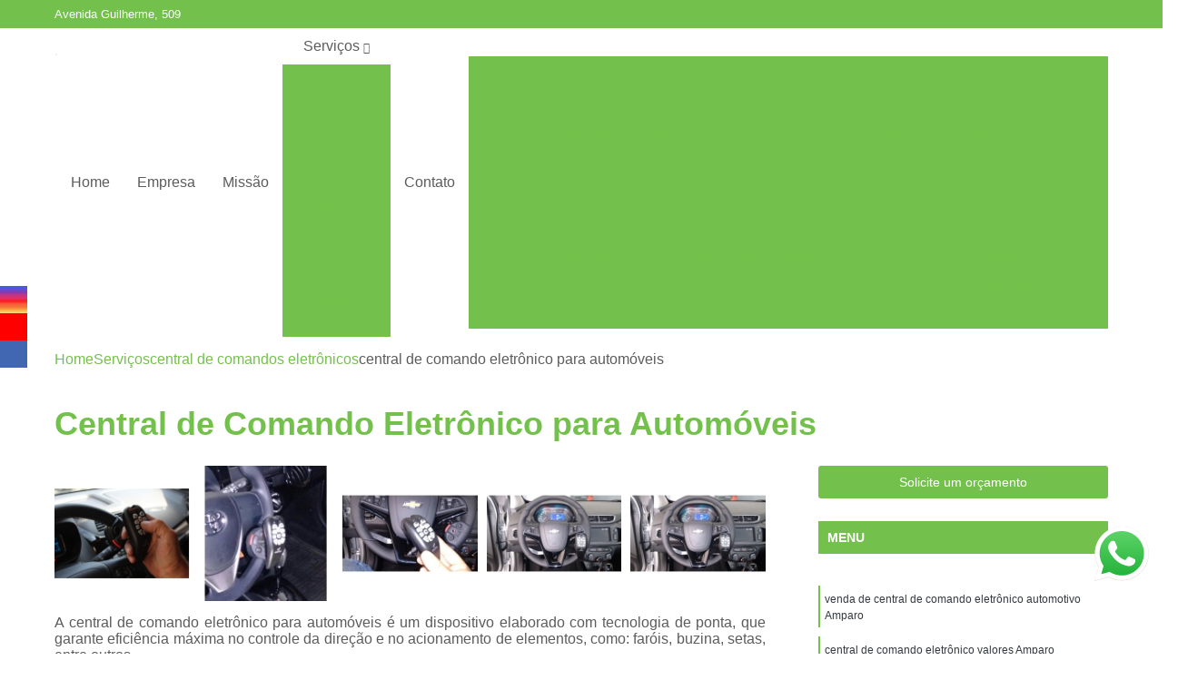

--- FILE ---
content_type: text/html; charset=utf-8
request_url: https://www.especialcar.com.br/central-de-comando-eletronico-para-automoveis
body_size: 23494
content:

<!DOCTYPE html>
<!--[if lt IE 7]>      <html class="no-js lt-ie9 lt-ie8 lt-ie7"> <![endif]-->
<!--[if IE 7]>         <html class="no-js lt-ie9 lt-ie8"> <![endif]-->
<!--[if IE 8]>         <html class="no-js lt-ie9"> <![endif]-->
<!--[if gt IE 8]><!-->
<html class="no-js" lang="pt-br"> <!--<![endif]-->

<head>


	
     <link rel="shortcut icon" href="https://www.especialcar.com.br/imagens/favicon.ico">
   
   
     <meta name="google-site-verification" content="hk9MJotXc8BDhadSIVAn_vjUINPapxOlCgIc1AKOl3s">
  
            <meta name="msvalidate.01" content="B97076572F192F27DCCFF916FAE136E2">
    
        


    
    <meta name="keywords" content="central de comando eletrônico para automóveis, central, comando, eletrônico, automóveis">
    <meta name="viewport" content="width=device-width, initial-scale=1.0">
    <meta name="geo.position"
          content=";">
    <meta name="geo.region" content="">
    <meta name="geo.placename" content="">
    <meta name="ICBM"
          content=",">
    <meta name="robots" content="index,follow">
    <meta name="rating" content="General">
    <meta name="revisit-after" content="7 days">
    <meta name="author" content="Hand Drive">
    <meta property="region" content="Brasil">
    <meta property="og:title"
          content="central de comando eletrônico para automóveis - Hand Drive Adaptação Veicular">
    <meta property="type" content="article">
    <meta property="image"
          content="https://www.especialcar.com.br/imagens/logo.png">
    <meta property="og:url"
          content="https://www.especialcar.com.br/central-de-comando-eletronico-para-automoveis">
    <meta property="description" content="">
    <meta property="site_name" content="Hand Drive">
        <link rel="canonical" href="https://www.especialcar.com.br/central-de-comando-eletronico-para-automoveis">

        <meta name="idProjeto" content="3643">

      <link rel="stylesheet" href="https://www.especialcar.com.br/css/normalize.css" >
	<link rel="stylesheet" href="https://www.especialcar.com.br/css/style-base.css" >
	<link rel="stylesheet" href="https://www.especialcar.com.br/css/style.css" >
	<link rel="stylesheet" href="https://www.especialcar.com.br/css/mpi-1.0.css" >
	<link rel="stylesheet" href="https://www.especialcar.com.br/css/menu-hamburger.css" >
	<link rel="stylesheet" href="https://www.especialcar.com.br/owl/owl.theme.default.min.css" >
	<link rel="stylesheet" href="https://www.especialcar.com.br/fancybox/jquery.fancybox.min.css" >
	<link rel="stylesheet" href="https://www.especialcar.com.br/js/sweetalert/css/sweetalert.css" >

      <title>Central de Comando Eletrônico para Automóveis - Hand Drive Adaptação Veicular</title>
      <base href="https://www.especialcar.com.br/">


      <style>
         .owl-carousel,.owl-carousel .owl-item{-webkit-tap-highlight-color:transparent;position:relative}.owl-carousel{display:none;width:100%;z-index:1}.owl-carousel .owl-stage{position:relative;-ms-touch-action:pan-Y;touch-action:manipulation;-moz-backface-visibility:hidden}.owl-carousel .owl-stage:after{content:".";display:block;clear:both;visibility:hidden;line-height:0;height:0}.owl-carousel .owl-stage-outer{position:relative;overflow:hidden;-webkit-transform:translate3d(0,0,0)}.owl-carousel .owl-item,.owl-carousel .owl-wrapper{-webkit-backface-visibility:hidden;-moz-backface-visibility:hidden;-ms-backface-visibility:hidden;-webkit-transform:translate3d(0,0,0);-moz-transform:translate3d(0,0,0);-ms-transform:translate3d(0,0,0)}.owl-carousel .owl-item{min-height:1px;float:left;-webkit-backface-visibility:hidden;-webkit-touch-callout:none}.owl-carousel .owl-item img{display:block;width:100%}.owl-carousel .owl-dots.disabled,.owl-carousel .owl-nav.disabled{display:none}.no-js .owl-carousel,.owl-carousel.owl-loaded{display:block}.owl-carousel .owl-dot,.owl-carousel .owl-nav .owl-next,.owl-carousel .owl-nav .owl-prev{cursor:pointer;-webkit-user-select:none;-khtml-user-select:none;-moz-user-select:none;-ms-user-select:none;user-select:none}.owl-carousel .owl-nav button.owl-next,.owl-carousel .owl-nav button.owl-prev,.owl-carousel button.owl-dot{background:0 0;color:inherit;border:none;padding:0!important;font:inherit}.owl-carousel.owl-loading{opacity:0;display:block}.owl-carousel.owl-hidden{opacity:0}.owl-carousel.owl-refresh .owl-item{visibility:hidden}.owl-carousel.owl-drag .owl-item{-ms-touch-action:pan-y;touch-action:pan-y;-webkit-user-select:none;-moz-user-select:none;-ms-user-select:none;user-select:none}.owl-carousel.owl-grab{cursor:move;cursor:grab}.owl-carousel.owl-rtl{direction:rtl}.owl-carousel.owl-rtl .owl-item{float:right}.owl-carousel .animated{animation-duration:1s;animation-fill-mode:both}.owl-carousel .owl-animated-in{z-index:0}.owl-carousel .owl-animated-out{z-index:1}.owl-carousel .fadeOut{animation-name:fadeOut}@keyframes fadeOut{0%{opacity:1}100%{opacity:0}}.owl-height{transition:height .5s ease-in-out}.owl-carousel .owl-item .owl-lazy{opacity:0;transition:opacity .4s ease}.owl-carousel .owl-item .owl-lazy:not([src]),.owl-carousel .owl-item .owl-lazy[src^=""]{max-height:0}.owl-carousel .owl-item img.owl-lazy{transform-style:preserve-3d}.owl-carousel .owl-video-wrapper{position:relative;height:100%;background:#000}.owl-carousel .owl-video-play-icon{position:absolute;height:80px;width:80px;left:50%;top:50%;margin-left:-40px;margin-top:-40px;background:url(owl.video.play.png) no-repeat;cursor:pointer;z-index:1;-webkit-backface-visibility:hidden;transition:transform .1s ease}.owl-carousel .owl-video-play-icon:hover{-ms-transform:scale(1.3,1.3);transform:scale(1.3,1.3)}.owl-carousel .owl-video-playing .owl-video-play-icon,.owl-carousel .owl-video-playing .owl-video-tn{display:none}.owl-carousel .owl-video-tn{opacity:0;height:100%;background-position:center center;background-repeat:no-repeat;background-size:contain;transition:opacity .4s ease}.owl-carousel .owl-video-frame{position:relative;z-index:1;height:100%;width:100%}
        </style>

<!-- Desenvolvido com MPI Technology® -->


    <!-- Google Tag Manager -->
  <script>(function(w,d,s,l,i){w[l]=w[l]||[];w[l].push({'gtm.start':
        new Date().getTime(),event:'gtm.js'});var f=d.getElementsByTagName(s)[0],
        j=d.createElement(s),dl=l!='dataLayer'?'&l='+l:'';j.async=true;j.src=
        'https://www.googletagmanager.com/gtm.js?id='+i+dl;f.parentNode.insertBefore(j,f);
        })(window,document,'script','dataLayer','GTM-PRF6SH3');</script>
        <!-- End Google Tag Manager -->
       
   <link rel="stylesheet" href="https://www.especialcar.com.br/css/personalizado.css">

</head>




<!-- Desenvolvido por BUSCA CLIENTES - www.buscaclientes.com.br -->




<body class="mpi-body" data-pagina="cbecefd5d3c0096e29e36e26bf9af5c4">
  <!-- Produto -->

    
	<!-- Google Tag Manager (noscript) -->
	<noscript><iframe src="https://www.googletagmanager.com/ns.html?id=GTM-PRF6SH3" height="0" width="0" style="display:none;visibility:hidden"></iframe></noscript>
	<!-- End Google Tag Manager (noscript) -->
	 
	
                  
                         
         
      
  <header>

    <div id="scrollheader" class="header-desktop">
        <div class="topo">
            <div class="wrapper">
                <div class="d-flex align-items-center justify-content-between">
                    <span><i class="fas fa-map-marker-alt" aria-hidden="true"></i>
                        Avenida Guilherme, 509                    </span>
                    <div class="d-flex align-items-center justify-content-between gap-10">
                                                    <a href="tel: +551129013072"><i class=" fas fa-phone"></i>
                                (11) 2901-3072                            </a>
                                                                                                <a href="tel: +551129013082"><i class=" fas fa-phone"></i>
                                        (11) 2901-3082                                    </a>
                                                        </div>
                </div>
            </div>
            <div class="clear"></div>
        </div>

        <div class="wrapper">
            <div class="d-flex flex-sm-column flex-align-items-center justify-content-between justify-content-md-center gap-20">
                <div class="logo">
                    <a rel="nofollow" href="https://www.especialcar.com.br/" title="Voltar a página inicial">
                        <img src="https://www.especialcar.com.br/imagens/logo.png" alt="Hand Drive" title="Hand Drive" width="200">
                    </a>
                </div>
                <div class="d-flex align-items-center justify-content-end justify-content-md-center gap-20">
                    <nav id="menu">
                        <ul>
                            
                                    
                                                            <li><a class="btn-home" data-area="paginaHome" href="https://www.especialcar.com.br/" title="Home">Home</a></li>
                                    
                                                            <li><a  href="https://www.especialcar.com.br/empresa" title="Empresa">Empresa</a></li>
                                    
                                                            <li><a  href="https://www.especialcar.com.br/missao" title="Missão">Missão</a></li>
                                    
                                                            <li class="dropdown"><a  href="https://www.especialcar.com.br/servicos" title="Serviços">Serviços</a>                                                                                                                                            <ul class="sub-menu ">                                                                                <li class="dropdown"><a href="https://www.especialcar.com.br/acelerador-de-carros-pcd" title="acelerador de carros pcd">Acelerador de carros pcd</a>

                                                                                </li>                                                                                <li class="dropdown"><a href="https://www.especialcar.com.br/aceleradores-e-freios" title="aceleradores e freios">Aceleradores e freios</a>

                                                                                </li>                                                                                <li class="dropdown"><a href="https://www.especialcar.com.br/aceleradores-e-freios-ao-solo" title="aceleradores e freios ao solo">Aceleradores e freios ao solo</a>

                                                                                </li>                                                                                <li class="dropdown"><a href="https://www.especialcar.com.br/aceleradores-esquerdos" title="aceleradores esquerdos">Aceleradores esquerdos</a>

                                                                                </li>                                                                                <li class="dropdown"><a href="https://www.especialcar.com.br/acessorios-para-carro-pcd" title="acessórios para carro pcd">Acessórios para carro pcd</a>

                                                                                </li>                                                                                <li class="dropdown"><a href="https://www.especialcar.com.br/adaptacao-de-veiculos" title="adaptação de veículos">Adaptação de veículos</a>

                                                                                </li>                                                                                <li class="dropdown"><a href="https://www.especialcar.com.br/adaptacao-veicular" title="adaptação veicular">Adaptação veicular</a>

                                                                                </li>                                                                                <li class="dropdown"><a href="https://www.especialcar.com.br/bancos-giratorios" title="bancos giratórios">Bancos giratórios</a>

                                                                                </li>                                                                                <li class="dropdown"><a href="https://www.especialcar.com.br/cameras-de-re-pcd" title="câmeras de ré pcd">Câmeras de ré pcd</a>

                                                                                </li>                                                                                <li class="dropdown"><a href="https://www.especialcar.com.br/centrais-de-multimidia" title="centrais de multimídia">Centrais de multimídia</a>

                                                                                </li>                                                                                <li class="dropdown"><a href="https://www.especialcar.com.br/central-de-comandos-eletronicos" title="central de comandos eletrônicos">Central de comandos eletrônicos</a>

                                                                                </li>                                                                                <li class="dropdown"><a href="https://www.especialcar.com.br/central-multimidias" title="central multimídias">Central multimídias</a>

                                                                                </li>                                                                                <li class="dropdown"><a href="https://www.especialcar.com.br/comando-de-volante-pcd" title="comando de volante pcd">Comando de volante pcd</a>

                                                                                </li>                                                                                <li class="dropdown"><a href="https://www.especialcar.com.br/comprar-kit-aceleradores-e-freios-manuais" title="comprar kit aceleradores e freios manuais">Comprar kit aceleradores e freios manuais</a>

                                                                                </li>                                                                                <li class="dropdown"><a href="https://www.especialcar.com.br/embreagens-eletronicas" title="embreagens eletrônicas">Embreagens eletrônicas</a>

                                                                                </li>                                                                                <li class="dropdown"><a href="https://www.especialcar.com.br/kit-aceleradores-e-freios-manuais" title="kit aceleradores e freios manuais">Kit aceleradores e freios manuais</a>

                                                                                </li>                                                                                <li class="dropdown"><a href="https://www.especialcar.com.br/modulos-de-subida-de-vidro-pcd" title="módulos de subida de vidro pcd">Módulos de subida de vidro pcd</a>

                                                                                </li>                                                                                <li class="dropdown"><a href="https://www.especialcar.com.br/pomos-de-volante" title="pomos de volante">Pomos de volante</a>

                                                                                </li>                                                                                <li class="dropdown"><a href="https://www.especialcar.com.br/pomos-giratorios" title="pomos giratórios">Pomos giratórios</a>

                                                                                </li>                                                                                <li class="dropdown"><a href="https://www.especialcar.com.br/prolongador-de-pedais" title="prolongador de pedais">Prolongador de pedais</a>

                                                                                </li>                                                                        </ul>
                                                                    </li>
                                                                                                                                        
                                                            <li><a  href="https://www.especialcar.com.br/contato" title="Contato">Contato</a></li>
                                                                                                                    <li class="dropdown" data-icon-menu>
                                                                <a href="https://www.especialcar.com.br/servicos" title="Mais informacoes"><i class="fas fa-plus"></i></a>

                                                                <ul class="sub-menu ">
                                                                    
                                                                        <li> <a href="acelerador-carro-pcd" title="Contato">
                                                                                Acelerador Carro Pcd                                                                            </a></li>

                                                                        
                                                                        <li> <a href="acelerador-de-carro-para-pcd" title="Contato">
                                                                                Acelerador de Carro para Pcd                                                                            </a></li>

                                                                        
                                                                        <li> <a href="acelerador-de-carro-pcd" title="Contato">
                                                                                Acelerador de Carro Pcd                                                                            </a></li>

                                                                        
                                                                        <li> <a href="acelerador-do-carro-para-pcd" title="Contato">
                                                                                Acelerador do Carro para Pcd                                                                            </a></li>

                                                                        
                                                                        <li> <a href="acelerador-do-carro-pcd" title="Contato">
                                                                                Acelerador do Carro Pcd                                                                            </a></li>

                                                                        
                                                                        <li> <a href="acelerador-esquerdo-carro-pcd" title="Contato">
                                                                                Acelerador Esquerdo Carro Pcd                                                                            </a></li>

                                                                        
                                                                        <li> <a href="acelerador-esquerdo-de-carro-pcd" title="Contato">
                                                                                Acelerador Esquerdo de Carro Pcd                                                                            </a></li>

                                                                        
                                                                        <li> <a href="acelerador-esquerdo-do-carro-pcd" title="Contato">
                                                                                Acelerador Esquerdo do Carro Pcd                                                                            </a></li>

                                                                        
                                                                        <li> <a href="acelerador-esquerdo-para-carro-pcd" title="Contato">
                                                                                Acelerador Esquerdo para Carro Pcd                                                                            </a></li>

                                                                        
                                                                        <li> <a href="acelerador-para-carro-pcd" title="Contato">
                                                                                Acelerador para Carro Pcd                                                                            </a></li>

                                                                        
                                                                        <li> <a href="acelerador-e-freio-americano" title="Contato">
                                                                                Acelerador e Freio Americano                                                                            </a></li>

                                                                        
                                                                        <li> <a href="acelerador-e-freio-direito" title="Contato">
                                                                                Acelerador e Freio Direito                                                                            </a></li>

                                                                        
                                                                        <li> <a href="acelerador-e-freio-eletronico" title="Contato">
                                                                                Acelerador e Freio Eletrônico                                                                            </a></li>

                                                                        
                                                                        <li> <a href="acelerador-e-freio-lado-direito" title="Contato">
                                                                                Acelerador e Freio Lado Direito                                                                            </a></li>

                                                                        
                                                                        <li> <a href="acelerador-e-freio-manual" title="Contato">
                                                                                Acelerador e Freio Manual                                                                            </a></li>

                                                                        
                                                                        <li> <a href="acelerador-e-freio-manual-para-deficiente" title="Contato">
                                                                                Acelerador e Freio Manual para Deficiente                                                                            </a></li>

                                                                        
                                                                        <li> <a href="acelerador-e-freio-na-mao" title="Contato">
                                                                                Acelerador e Freio na Mão                                                                            </a></li>

                                                                        
                                                                        <li> <a href="acelerador-e-freio-pcd" title="Contato">
                                                                                Acelerador e Freio Pcd                                                                            </a></li>

                                                                        
                                                                        <li> <a href="acelerador-e-freio-universal" title="Contato">
                                                                                Acelerador e Freio Universal                                                                            </a></li>

                                                                        
                                                                        <li> <a href="freio-e-acelerador-manual" title="Contato">
                                                                                Freio e Acelerador Manual                                                                            </a></li>

                                                                        
                                                                        <li> <a href="acelerador-e-freio-ao-solo" title="Contato">
                                                                                Acelerador e Freio ao Solo                                                                            </a></li>

                                                                        
                                                                        <li> <a href="acelerador-e-freio-ao-solo-pcd" title="Contato">
                                                                                Acelerador e Freio ao Solo Pcd                                                                            </a></li>

                                                                        
                                                                        <li> <a href="acelerador-e-freio-manual-ao-solo" title="Contato">
                                                                                Acelerador e Freio Manual ao Solo                                                                            </a></li>

                                                                        
                                                                        <li> <a href="acelerador-e-freio-manual-ao-solo-pcd" title="Contato">
                                                                                Acelerador e Freio Manual ao Solo Pcd                                                                            </a></li>

                                                                        
                                                                        <li> <a href="acelerador-e-freio-manual-solo" title="Contato">
                                                                                Acelerador e Freio Manual Solo                                                                            </a></li>

                                                                        
                                                                        <li> <a href="acelerador-e-freio-solo" title="Contato">
                                                                                Acelerador e Freio Solo                                                                            </a></li>

                                                                        
                                                                        <li> <a href="acelerador-e-freio-solo-pcd" title="Contato">
                                                                                Acelerador e Freio Solo Pcd                                                                            </a></li>

                                                                        
                                                                        <li> <a href="acelerador-freio-ao-solo" title="Contato">
                                                                                Acelerador Freio ao Solo                                                                            </a></li>

                                                                        
                                                                        <li> <a href="acelerador-freio-ao-solo-pcd" title="Contato">
                                                                                Acelerador Freio ao Solo Pcd                                                                            </a></li>

                                                                        
                                                                        <li> <a href="acelerador-freio-manual-ao-solo" title="Contato">
                                                                                Acelerador Freio Manual ao Solo                                                                            </a></li>

                                                                        
                                                                        <li> <a href="acelerador-a-esquerda" title="Contato">
                                                                                Acelerador a Esquerda                                                                            </a></li>

                                                                        
                                                                        <li> <a href="acelerador-a-esquerda-inversao-de-pedal" title="Contato">
                                                                                Acelerador a Esquerda Inversão de Pedal                                                                            </a></li>

                                                                        
                                                                        <li> <a href="acelerador-esquerdo" title="Contato">
                                                                                Acelerador Esquerdo                                                                            </a></li>

                                                                        
                                                                        <li> <a href="acelerador-esquerdo-adaptacao-honda" title="Contato">
                                                                                Acelerador Esquerdo Adaptação Honda                                                                            </a></li>

                                                                        
                                                                        <li> <a href="acelerador-esquerdo-adaptado-para-deficiente" title="Contato">
                                                                                Acelerador Esquerdo Adaptado para Deficiente                                                                            </a></li>

                                                                        
                                                                        <li> <a href="acelerador-esquerdo-para-auto-escola" title="Contato">
                                                                                Acelerador Esquerdo para Auto Escola                                                                            </a></li>

                                                                        
                                                                        <li> <a href="acelerador-esquerdo-para-deficiente" title="Contato">
                                                                                Acelerador Esquerdo para Deficiente                                                                            </a></li>

                                                                        
                                                                        <li> <a href="acelerador-esquerdo-pcd" title="Contato">
                                                                                Acelerador Esquerdo Pcd                                                                            </a></li>

                                                                        
                                                                        <li> <a href="acelerador-esquerdo-retratil" title="Contato">
                                                                                Acelerador Esquerdo Retrátil                                                                            </a></li>

                                                                        
                                                                        <li> <a href="acelerador-lado-esquerdo-adaptacao" title="Contato">
                                                                                Acelerador Lado Esquerdo Adaptação                                                                            </a></li>

                                                                        
                                                                        <li> <a href="acelerador-lado-esquerdo-retratil-adaptacao" title="Contato">
                                                                                Acelerador Lado Esquerdo Retrátil Adaptação                                                                            </a></li>

                                                                        
                                                                        <li> <a href="acelerador-pedal-lado-esquerdo" title="Contato">
                                                                                Acelerador Pedal Lado Esquerdo                                                                            </a></li>

                                                                        
                                                                        <li> <a href="acessorios-carros-pcd" title="Contato">
                                                                                Acessórios Carros Pcd                                                                            </a></li>

                                                                        
                                                                        <li> <a href="acessorios-de-automotivos-pcd" title="Contato">
                                                                                Acessórios de Automotivos Pcd                                                                            </a></li>

                                                                        
                                                                        <li> <a href="acessorios-de-carros-pcd" title="Contato">
                                                                                Acessórios de Carros Pcd                                                                            </a></li>

                                                                        
                                                                        <li> <a href="acessorios-de-veiculos-pcd" title="Contato">
                                                                                Acessórios de Veículos Pcd                                                                            </a></li>

                                                                        
                                                                        <li> <a href="acessorios-em-automotivos-pcd" title="Contato">
                                                                                Acessórios em Automotivos Pcd                                                                            </a></li>

                                                                        
                                                                        <li> <a href="acessorios-em-veiculos-pcd" title="Contato">
                                                                                Acessórios em Veículos Pcd                                                                            </a></li>

                                                                        
                                                                        <li> <a href="acessorios-para-automotivos-pcd" title="Contato">
                                                                                Acessórios para Automotivos Pcd                                                                            </a></li>

                                                                        
                                                                        <li> <a href="acessorios-para-carros-pcd" title="Contato">
                                                                                Acessórios para Carros Pcd                                                                            </a></li>

                                                                        
                                                                        <li> <a href="acessorios-para-veiculos-pcd" title="Contato">
                                                                                Acessórios para Veículos Pcd                                                                            </a></li>

                                                                        
                                                                        <li> <a href="acessorios-veiculos-pcd" title="Contato">
                                                                                Acessórios Veículos Pcd                                                                            </a></li>

                                                                        
                                                                        <li> <a href="adaptacao-de-veiculo" title="Contato">
                                                                                Adaptação de Veículo                                                                            </a></li>

                                                                        
                                                                        <li> <a href="adaptacao-de-veiculo-para-cadeirante" title="Contato">
                                                                                Adaptação de Veículo para Cadeirante                                                                            </a></li>

                                                                        
                                                                        <li> <a href="adaptacao-de-veiculos-auto-escolas" title="Contato">
                                                                                Adaptação de Veículos Auto Escolas                                                                            </a></li>

                                                                        
                                                                        <li> <a href="adaptacao-de-veiculos-cadeirantes" title="Contato">
                                                                                Adaptação de Veículos Cadeirantes                                                                            </a></li>

                                                                        
                                                                        <li> <a href="adaptacao-de-veiculos-para-auto-escolas" title="Contato">
                                                                                Adaptação de Veículos para Auto Escolas                                                                            </a></li>

                                                                        
                                                                        <li> <a href="adaptacao-de-veiculos-para-cadeirantes" title="Contato">
                                                                                Adaptação de Veículos para Cadeirantes                                                                            </a></li>

                                                                        
                                                                        <li> <a href="adaptacao-de-veiculos-para-deficientes" title="Contato">
                                                                                Adaptação de Veículos para Deficientes                                                                            </a></li>

                                                                        
                                                                        <li> <a href="adaptacao-de-veiculos-para-deficientes-fisicos" title="Contato">
                                                                                Adaptação de Veículos para Deficientes Físicos                                                                            </a></li>

                                                                        
                                                                        <li> <a href="adaptacao-de-veiculos-para-pessoas-com-mobilidade-reduzida" title="Contato">
                                                                                Adaptação de Veículos para Pessoas com Mobilidade Reduzida                                                                            </a></li>

                                                                        
                                                                        <li> <a href="adaptacao-de-veiculos-para-pessoas-com-nanismo" title="Contato">
                                                                                Adaptação de Veículos para Pessoas com Nanismo                                                                            </a></li>

                                                                        
                                                                        <li> <a href="adaptacao-de-veiculos-para-pessoas-com-paralisia" title="Contato">
                                                                                Adaptação de Veículos para Pessoas com Paralisia                                                                            </a></li>

                                                                        
                                                                        <li> <a href="adaptacao-veiculo-deficiente-fisico" title="Contato">
                                                                                Adaptação Veículo Deficiente Físico                                                                            </a></li>

                                                                        
                                                                        <li> <a href="adaptacao-veicular-acelerador-e-freio-manual" title="Contato">
                                                                                Adaptação Veicular Acelerador e Freio Manual                                                                            </a></li>

                                                                        
                                                                        <li> <a href="adaptacao-veicular-de-cadeira-de-rodas" title="Contato">
                                                                                Adaptação Veicular de Cadeira de Rodas                                                                            </a></li>

                                                                        
                                                                        <li> <a href="adaptacao-veicular-de-deficientes-fisicos" title="Contato">
                                                                                Adaptação Veicular de Deficientes Físicos                                                                            </a></li>

                                                                        
                                                                        <li> <a href="adaptacao-veicular-deficientes" title="Contato">
                                                                                Adaptação Veicular Deficientes                                                                            </a></li>

                                                                        
                                                                        <li> <a href="adaptacao-veicular-para-cadeirantes" title="Contato">
                                                                                Adaptação Veicular para Cadeirantes                                                                            </a></li>

                                                                        
                                                                        <li> <a href="adaptacao-veicular-para-deficientes" title="Contato">
                                                                                Adaptação Veicular para Deficientes                                                                            </a></li>

                                                                        
                                                                        <li> <a href="adaptacao-veicular-pcd" title="Contato">
                                                                                Adaptação Veicular Pcd                                                                            </a></li>

                                                                        
                                                                        <li> <a href="adaptacao-veicular-pcd-universal" title="Contato">
                                                                                Adaptação Veicular Pcd Universal                                                                            </a></li>

                                                                        
                                                                        <li> <a href="adaptacao-veicular-universal" title="Contato">
                                                                                Adaptação Veicular Universal                                                                            </a></li>

                                                                        
                                                                        <li> <a href="adaptacao-veicular-universal-deficientes" title="Contato">
                                                                                Adaptação Veicular Universal Deficientes                                                                            </a></li>

                                                                        
                                                                        <li> <a href="adaptacao-veicular-universal-para-deficientes" title="Contato">
                                                                                Adaptação Veicular Universal para Deficientes                                                                            </a></li>

                                                                        
                                                                        <li> <a href="adaptacao-veicular-universal-portatil" title="Contato">
                                                                                Adaptação Veicular Universal Portátil                                                                            </a></li>

                                                                        
                                                                        <li> <a href="banco-automotivo-giratorio" title="Contato">
                                                                                Banco Automotivo Giratório                                                                            </a></li>

                                                                        
                                                                        <li> <a href="banco-automotivo-giratorio-para-deficiente" title="Contato">
                                                                                Banco Automotivo Giratório para Deficiente                                                                            </a></li>

                                                                        
                                                                        <li> <a href="banco-e-base-giratoria-para-carro" title="Contato">
                                                                                Banco e Base Giratória para Carro                                                                            </a></li>

                                                                        
                                                                        <li> <a href="banco-giratorio-auto-veicular" title="Contato">
                                                                                Banco Giratório Auto Veicular                                                                            </a></li>

                                                                        
                                                                        <li> <a href="banco-giratorio-automotivo" title="Contato">
                                                                                Banco Giratório Automotivo                                                                            </a></li>

                                                                        
                                                                        <li> <a href="banco-giratorio-com-encosto-veicular" title="Contato">
                                                                                Banco Giratório com Encosto Veicular                                                                            </a></li>

                                                                        
                                                                        <li> <a href="banco-giratorio-para-automovel" title="Contato">
                                                                                Banco Giratório para Automóvel                                                                            </a></li>

                                                                        
                                                                        <li> <a href="banco-giratorio-para-deficientes-fisicos" title="Contato">
                                                                                Banco Giratório para Deficientes Físicos                                                                            </a></li>

                                                                        
                                                                        <li> <a href="banco-giratorio-para-veiculo" title="Contato">
                                                                                Banco Giratório para Veículo                                                                            </a></li>

                                                                        
                                                                        <li> <a href="banco-giratorio-para-veiculos" title="Contato">
                                                                                Banco Giratório para Veículos                                                                            </a></li>

                                                                        
                                                                        <li> <a href="banco-giratorio-regulavel" title="Contato">
                                                                                Banco Giratório Regulável                                                                            </a></li>

                                                                        
                                                                        <li> <a href="banco-giratorio-veicular" title="Contato">
                                                                                Banco Giratório Veicular                                                                            </a></li>

                                                                        
                                                                        <li> <a href="camera-de-re-bluetooth-pcd" title="Contato">
                                                                                Câmera de Ré Bluetooth Pcd                                                                            </a></li>

                                                                        
                                                                        <li> <a href="camera-de-re-borboleta-pcd" title="Contato">
                                                                                Câmera de Ré Borboleta Pcd                                                                            </a></li>

                                                                        
                                                                        <li> <a href="camera-de-re-carro-pcd" title="Contato">
                                                                                Câmera de Ré Carro Pcd                                                                            </a></li>

                                                                        
                                                                        <li> <a href="camera-de-re-com-retrovisor-pcd" title="Contato">
                                                                                Câmera de Ré com Retrovisor Pcd                                                                            </a></li>

                                                                        
                                                                        <li> <a href="camera-de-re-com-visor-pcd" title="Contato">
                                                                                Câmera de Ré com Visor Pcd                                                                            </a></li>

                                                                        
                                                                        <li> <a href="camera-de-re-full-hd-pcd" title="Contato">
                                                                                Câmera de Ré Full Hd Pcd                                                                            </a></li>

                                                                        
                                                                        <li> <a href="camera-de-re-invertida-pcd" title="Contato">
                                                                                Câmera de Ré Invertida Pcd                                                                            </a></li>

                                                                        
                                                                        <li> <a href="camera-de-re-pcd" title="Contato">
                                                                                Câmera de Ré Pcd                                                                            </a></li>

                                                                        
                                                                        <li> <a href="camera-de-re-pcd-com-sensor" title="Contato">
                                                                                Câmera de Ré Pcd com Sensor                                                                            </a></li>

                                                                        
                                                                        <li> <a href="camera-de-re-wifi-pcd" title="Contato">
                                                                                Câmera de Ré Wifi Pcd                                                                            </a></li>

                                                                        
                                                                        <li> <a href="camera-re-com-sensor-pcd" title="Contato">
                                                                                Câmera Ré com Sensor Pcd                                                                            </a></li>

                                                                        
                                                                        <li> <a href="camera-re-pcd" title="Contato">
                                                                                Câmera Ré Pcd                                                                            </a></li>

                                                                        
                                                                        <li> <a href="central-multimidia-7-polegadas" title="Contato">
                                                                                Central Multimídia 7 Polegadas                                                                            </a></li>

                                                                        
                                                                        <li> <a href="central-multimidia-com-android" title="Contato">
                                                                                Central Multimídia com Android                                                                            </a></li>

                                                                        
                                                                        <li> <a href="central-multimidia-com-camera-e-sensor-de-estacionamento" title="Contato">
                                                                                Central Multimídia com Câmera e Sensor de Estacionamento                                                                            </a></li>

                                                                        
                                                                        <li> <a href="central-multimidia-com-tv-digital" title="Contato">
                                                                                Central Multimídia com Tv Digital                                                                            </a></li>

                                                                        
                                                                        <li> <a href="central-multimidia-creta" title="Contato">
                                                                                Central Multimídia Creta                                                                            </a></li>

                                                                        
                                                                        <li> <a href="central-multimidia-honda" title="Contato">
                                                                                Central Multimídia Honda                                                                            </a></li>

                                                                        
                                                                        <li> <a href="central-multimidia-honda-city" title="Contato">
                                                                                Central Multimídia Honda City                                                                            </a></li>

                                                                        
                                                                        <li> <a href="central-multimidia-honda-fit" title="Contato">
                                                                                Central Multimídia Honda Fit                                                                            </a></li>

                                                                        
                                                                        <li> <a href="central-multimidia-kicks" title="Contato">
                                                                                Central Multimídia Kicks                                                                            </a></li>

                                                                        
                                                                        <li> <a href="central-multimidia-renegade" title="Contato">
                                                                                Central Multimídia Renegade                                                                            </a></li>

                                                                        
                                                                        <li> <a href="central-multimidia-t-cross" title="Contato">
                                                                                Central Multimídia T Cross                                                                            </a></li>

                                                                        
                                                                        <li> <a href="central-multimidia-yaris" title="Contato">
                                                                                Central Multimídia Yaris                                                                            </a></li>

                                                                        
                                                                        <li> <a href="central-de-comando-eletronico" title="Contato">
                                                                                Central de Comando Eletrônico                                                                            </a></li>

                                                                        
                                                                        <li> <a href="central-de-comando-eletronico-automotivo" title="Contato">
                                                                                Central de Comando Eletrônico Automotivo                                                                            </a></li>

                                                                        
                                                                        <li> <a href="central-de-comando-eletronico-de-volante" title="Contato">
                                                                                Central de Comando Eletrônico de Volante                                                                            </a></li>

                                                                        
                                                                        <li> <a href="central-de-comando-eletronico-para-automoveis" title="Contato">
                                                                                Central de Comando Eletrônico para Automóveis                                                                            </a></li>

                                                                        
                                                                        <li> <a href="central-de-comando-eletronico-para-carros" title="Contato">
                                                                                Central de Comando Eletrônico para Carros                                                                            </a></li>

                                                                        
                                                                        <li> <a href="central-de-comando-eletronico-para-carros-especiais" title="Contato">
                                                                                Central de Comando Eletrônico para Carros Especiais                                                                            </a></li>

                                                                        
                                                                        <li> <a href="central-de-comando-eletronico-para-deficiente" title="Contato">
                                                                                Central de Comando Eletrônico para Deficiente                                                                            </a></li>

                                                                        
                                                                        <li> <a href="central-de-comando-eletronico-para-veiculos" title="Contato">
                                                                                Central de Comando Eletrônico para Veículos                                                                            </a></li>

                                                                        
                                                                        <li> <a href="central-de-comando-eletronico-para-volante" title="Contato">
                                                                                Central de Comando Eletrônico para Volante                                                                            </a></li>

                                                                        
                                                                        <li> <a href="central-de-comando-eletronico-removivel" title="Contato">
                                                                                Central de Comando Eletrônico Removível                                                                            </a></li>

                                                                        
                                                                        <li> <a href="comandos-de-painel-ao-volante" title="Contato">
                                                                                Comandos de Painel ao Volante                                                                            </a></li>

                                                                        
                                                                        <li> <a href="central-de-multimidia" title="Contato">
                                                                                Central de Multimídia                                                                            </a></li>

                                                                        
                                                                        <li> <a href="central-multimidia" title="Contato">
                                                                                Central Multimídia                                                                            </a></li>

                                                                        
                                                                        <li> <a href="central-multimidia-adaptada" title="Contato">
                                                                                Central Multimídia Adaptada                                                                            </a></li>

                                                                        
                                                                        <li> <a href="central-multimidia-android" title="Contato">
                                                                                Central Multimídia Android                                                                            </a></li>

                                                                        
                                                                        <li> <a href="central-multimidia-com-gps" title="Contato">
                                                                                Central Multimídia com Gps                                                                            </a></li>

                                                                        
                                                                        <li> <a href="central-multimidia-com-tv" title="Contato">
                                                                                Central Multimídia com Tv                                                                            </a></li>

                                                                        
                                                                        <li> <a href="central-multimidia-de-pcd" title="Contato">
                                                                                Central Multimídia de Pcd                                                                            </a></li>

                                                                        
                                                                        <li> <a href="central-multimidia-para-pcd" title="Contato">
                                                                                Central Multimídia para Pcd                                                                            </a></li>

                                                                        
                                                                        <li> <a href="central-multimidia-pcd" title="Contato">
                                                                                Central Multimídia Pcd                                                                            </a></li>

                                                                        
                                                                        <li> <a href="central-multimidia-pioneer" title="Contato">
                                                                                Central Multimídia Pioneer                                                                            </a></li>

                                                                        
                                                                        <li> <a href="central-multimidia-retratil" title="Contato">
                                                                                Central Multimídia Retrátil                                                                            </a></li>

                                                                        
                                                                        <li> <a href="central-multimidia-universal" title="Contato">
                                                                                Central Multimídia Universal                                                                            </a></li>

                                                                        
                                                                        <li> <a href="central-de-comando-eletronica-volante-pcd" title="Contato">
                                                                                Central de Comando Eletrônica Volante Pcd                                                                            </a></li>

                                                                        
                                                                        <li> <a href="comando-com-pomo-eletronico-para-o-volante-pcd" title="Contato">
                                                                                Comando com Pomo Eletrônico para o Volante Pcd                                                                            </a></li>

                                                                        
                                                                        <li> <a href="comando-de-painel-ao-volante-pcd" title="Contato">
                                                                                Comando de Painel ao Volante Pcd                                                                            </a></li>

                                                                        
                                                                        <li> <a href="comando-de-seta-no-volante-pcd" title="Contato">
                                                                                Comando de Seta no Volante Pcd                                                                            </a></li>

                                                                        
                                                                        <li> <a href="comando-eletrico-de-volante-pcd" title="Contato">
                                                                                Comando Elétrico de Volante Pcd                                                                            </a></li>

                                                                        
                                                                        <li> <a href="comando-eletrico-volante-para-deficiente-fisico" title="Contato">
                                                                                Comando Elétrico Volante para Deficiente Físico                                                                            </a></li>

                                                                        
                                                                        <li> <a href="comando-eletrico-volante-para-pcd" title="Contato">
                                                                                Comando Elétrico Volante para Pcd                                                                            </a></li>

                                                                        
                                                                        <li> <a href="comando-eletrico-volante-pcd" title="Contato">
                                                                                Comando Elétrico Volante Pcd                                                                            </a></li>

                                                                        
                                                                        <li> <a href="comando-pcd-volante" title="Contato">
                                                                                Comando Pcd Volante                                                                            </a></li>

                                                                        
                                                                        <li> <a href="comando-volante-para-pcd" title="Contato">
                                                                                Comando Volante para Pcd                                                                            </a></li>

                                                                        
                                                                        <li> <a href="comando-volante-pcd" title="Contato">
                                                                                Comando Volante Pcd                                                                            </a></li>

                                                                        
                                                                        <li> <a href="comprar-kit-acelerador-e-freio-eletronico-adaptacao" title="Contato">
                                                                                Comprar Kit Acelerador e Freio Eletrônico Adaptação                                                                            </a></li>

                                                                        
                                                                        <li> <a href="comprar-kit-acelerador-e-freio-eletronico-adaptacao-de-deficientes" title="Contato">
                                                                                Comprar Kit Acelerador e Freio Eletrônico Adaptação de Deficientes                                                                            </a></li>

                                                                        
                                                                        <li> <a href="comprar-kit-acelerador-e-freio-eletronico-adaptacao-de-deficientes-fisicos" title="Contato">
                                                                                Comprar Kit Acelerador e Freio Eletrônico Adaptação de Deficientes Físicos                                                                            </a></li>

                                                                        
                                                                        <li> <a href="comprar-kit-acelerador-e-freio-eletronico-adaptacao-deficientes-fisicos" title="Contato">
                                                                                Comprar Kit Acelerador e Freio Eletrônico Adaptação Deficientes Físicos                                                                            </a></li>

                                                                        
                                                                        <li> <a href="comprar-kit-acelerador-e-freio-eletronico-adaptacao-pcd" title="Contato">
                                                                                Comprar Kit Acelerador e Freio Eletrônico Adaptação Pcd                                                                            </a></li>

                                                                        
                                                                        <li> <a href="comprar-kit-acelerador-e-freio-eletronico-adaptado" title="Contato">
                                                                                Comprar Kit Acelerador e Freio Eletrônico Adaptado                                                                            </a></li>

                                                                        
                                                                        <li> <a href="comprar-kit-acelerador-e-freio-eletronico-de-adaptacao" title="Contato">
                                                                                Comprar Kit Acelerador e Freio Eletrônico de Adaptação                                                                            </a></li>

                                                                        
                                                                        <li> <a href="comprar-kit-acelerador-e-freio-eletronico-para-adaptacao" title="Contato">
                                                                                Comprar Kit Acelerador e Freio Eletrônico para Adaptação                                                                            </a></li>

                                                                        
                                                                        <li> <a href="comprar-kit-acelerador-e-freio-eletronico-para-adaptacao-de-deficientes" title="Contato">
                                                                                Comprar Kit Acelerador e Freio Eletrônico para Adaptação de Deficientes                                                                            </a></li>

                                                                        
                                                                        <li> <a href="comprar-kit-acelerador-e-freio-universal-para-deficientes" title="Contato">
                                                                                Comprar Kit Acelerador e Freio Universal para Deficientes                                                                            </a></li>

                                                                        
                                                                        <li> <a href="embreagem-eletronica" title="Contato">
                                                                                Embreagem Eletrônica                                                                            </a></li>

                                                                        
                                                                        <li> <a href="embreagem-eletronica-adaptada" title="Contato">
                                                                                Embreagem Eletrônica Adaptada                                                                            </a></li>

                                                                        
                                                                        <li> <a href="embreagem-eletronica-adaptada-para-deficiente" title="Contato">
                                                                                Embreagem Eletrônica Adaptada para Deficiente                                                                            </a></li>

                                                                        
                                                                        <li> <a href="embreagem-eletronica-adaptada-para-deficiente-fisico" title="Contato">
                                                                                Embreagem Eletrônica Adaptada para Deficiente Físico                                                                            </a></li>

                                                                        
                                                                        <li> <a href="embreagem-eletronica-deficiente" title="Contato">
                                                                                Embreagem Eletrônica Deficiente                                                                            </a></li>

                                                                        
                                                                        <li> <a href="embreagem-eletronica-para-cadeirante" title="Contato">
                                                                                Embreagem Eletrônica para Cadeirante                                                                            </a></li>

                                                                        
                                                                        <li> <a href="embreagem-eletronica-para-deficiente" title="Contato">
                                                                                Embreagem Eletrônica para Deficiente                                                                            </a></li>

                                                                        
                                                                        <li> <a href="embreagem-eletronica-para-deficientes-fisicos" title="Contato">
                                                                                Embreagem Eletrônica para Deficientes Físicos                                                                            </a></li>

                                                                        
                                                                        <li> <a href="embreagem-eletronica-progressiva" title="Contato">
                                                                                Embreagem Eletrônica Progressiva                                                                            </a></li>

                                                                        
                                                                        <li> <a href="embreagem-eletronica-sob-medida-para-deficiente" title="Contato">
                                                                                Embreagem Eletrônica sob Medida para Deficiente                                                                            </a></li>

                                                                        
                                                                        <li> <a href="kit-acelerador-e-freio-ao-solo-universal-para-cadeirante" title="Contato">
                                                                                Kit Acelerador e Freio ao Solo Universal para Cadeirante                                                                            </a></li>

                                                                        
                                                                        <li> <a href="kit-acelerador-e-freio-manual-90-graus-modelo-adaptacao" title="Contato">
                                                                                Kit Acelerador e Freio Manual 90 Graus Modelo Adaptação                                                                            </a></li>

                                                                        
                                                                        <li> <a href="kit-acelerador-e-freio-manual-adaptacao" title="Contato">
                                                                                Kit Acelerador e Freio Manual Adaptação                                                                            </a></li>

                                                                        
                                                                        <li> <a href="kit-acelerador-e-freio-manual-adaptacao-de-deficientes" title="Contato">
                                                                                Kit Acelerador e Freio Manual Adaptação de Deficientes                                                                            </a></li>

                                                                        
                                                                        <li> <a href="kit-acelerador-e-freio-manual-adaptacao-de-deficientes-fisicos" title="Contato">
                                                                                Kit Acelerador e Freio Manual Adaptação de Deficientes Físicos                                                                            </a></li>

                                                                        
                                                                        <li> <a href="kit-acelerador-e-freio-manual-adaptacao-deficientes-fisicos" title="Contato">
                                                                                Kit Acelerador e Freio Manual Adaptação Deficientes Físicos                                                                            </a></li>

                                                                        
                                                                        <li> <a href="kit-acelerador-e-freio-manual-adaptacao-pcd" title="Contato">
                                                                                Kit Acelerador e Freio Manual Adaptação Pcd                                                                            </a></li>

                                                                        
                                                                        <li> <a href="kit-acelerador-e-freio-manual-de-adaptacao" title="Contato">
                                                                                Kit Acelerador e Freio Manual de Adaptação                                                                            </a></li>

                                                                        
                                                                        <li> <a href="kit-acelerador-e-freio-manual-para-adaptacao" title="Contato">
                                                                                Kit Acelerador e Freio Manual para Adaptação                                                                            </a></li>

                                                                        
                                                                        <li> <a href="kit-acelerador-e-freio-manual-para-adaptacao-de-deficientes" title="Contato">
                                                                                Kit Acelerador e Freio Manual para Adaptação de Deficientes                                                                            </a></li>

                                                                        
                                                                        <li> <a href="kit-acelerador-e-freio-manual-universal-para-deficientes" title="Contato">
                                                                                Kit Acelerador e Freio Manual Universal para Deficientes                                                                            </a></li>

                                                                        
                                                                        <li> <a href="kit-acelerador-e-freio-universal-para-cadeirante" title="Contato">
                                                                                Kit Acelerador e Freio Universal para Cadeirante                                                                            </a></li>

                                                                        
                                                                        <li> <a href="modulo-de-subida-de-vidro-2-portas-para-pcd" title="Contato">
                                                                                Módulo de Subida de Vidro 2 Portas para Pcd                                                                            </a></li>

                                                                        
                                                                        <li> <a href="modulo-de-subida-de-vidro-2-portas-pcd" title="Contato">
                                                                                Módulo de Subida de Vidro 2 Portas Pcd                                                                            </a></li>

                                                                        
                                                                        <li> <a href="modulo-de-subida-de-vidro-4-portas-pcd" title="Contato">
                                                                                Módulo de Subida de Vidro 4 Portas Pcd                                                                            </a></li>

                                                                        
                                                                        <li> <a href="modulo-de-subida-de-vidro-para-pcd" title="Contato">
                                                                                Módulo de Subida de Vidro para Pcd                                                                            </a></li>

                                                                        
                                                                        <li> <a href="modulo-de-subida-de-vidro-pcd" title="Contato">
                                                                                Módulo de Subida de Vidro Pcd                                                                            </a></li>

                                                                        
                                                                        <li> <a href="modulo-de-subida-vidro-eletrico-pcd" title="Contato">
                                                                                Módulo de Subida Vidro Elétrico Pcd                                                                            </a></li>

                                                                        
                                                                        <li> <a href="modulo-subida-de-vidro-4-portas-pcd" title="Contato">
                                                                                Módulo Subida de Vidro 4 Portas Pcd                                                                            </a></li>

                                                                        
                                                                        <li> <a href="modulo-subida-de-vidro-para-pcd" title="Contato">
                                                                                Módulo Subida de Vidro para Pcd                                                                            </a></li>

                                                                        
                                                                        <li> <a href="modulo-subida-de-vidro-pcd" title="Contato">
                                                                                Módulo Subida de Vidro Pcd                                                                            </a></li>

                                                                        
                                                                        <li> <a href="modulo-subida-vidro-eletrico-pcd" title="Contato">
                                                                                Módulo Subida Vidro Elétrico Pcd                                                                            </a></li>

                                                                        
                                                                        <li> <a href="modulo-subida-vidro-pcd" title="Contato">
                                                                                Módulo Subida Vidro Pcd                                                                            </a></li>

                                                                        
                                                                        <li> <a href="modulo-vidro-eletrico-subida-e-descida-pcd" title="Contato">
                                                                                Módulo Vidro Elétrico Subida e Descida Pcd                                                                            </a></li>

                                                                        
                                                                        <li> <a href="pomo-adaptador-volante" title="Contato">
                                                                                Pomo Adaptador Volante                                                                            </a></li>

                                                                        
                                                                        <li> <a href="pomo-de-volante" title="Contato">
                                                                                Pomo de Volante                                                                            </a></li>

                                                                        
                                                                        <li> <a href="pomo-de-volante-3-pontos" title="Contato">
                                                                                Pomo de Volante 3 Pontos                                                                            </a></li>

                                                                        
                                                                        <li> <a href="pomo-de-volante-removivel" title="Contato">
                                                                                Pomo de Volante Removível                                                                            </a></li>

                                                                        
                                                                        <li> <a href="pomo-de-volante-removivel-3-pontos" title="Contato">
                                                                                Pomo de Volante Removível 3 Pontos                                                                            </a></li>

                                                                        
                                                                        <li> <a href="pomo-para-volante" title="Contato">
                                                                                Pomo para Volante                                                                            </a></li>

                                                                        
                                                                        <li> <a href="pomo-para-volante-removivel" title="Contato">
                                                                                Pomo para Volante Removível                                                                            </a></li>

                                                                        
                                                                        <li> <a href="pomo-volante" title="Contato">
                                                                                Pomo Volante                                                                            </a></li>

                                                                        
                                                                        <li> <a href="pomo-volante-3-pontos" title="Contato">
                                                                                Pomo Volante 3 Pontos                                                                            </a></li>

                                                                        
                                                                        <li> <a href="pomo-volante-giratorio-3-pontos" title="Contato">
                                                                                Pomo Volante Giratório 3 Pontos                                                                            </a></li>

                                                                        
                                                                        <li> <a href="pomo-volante-homologado" title="Contato">
                                                                                Pomo Volante Homologado                                                                            </a></li>

                                                                        
                                                                        <li> <a href="pomo-volante-removivel" title="Contato">
                                                                                Pomo Volante Removível                                                                            </a></li>

                                                                        
                                                                        <li> <a href="empunhadura-no-volante" title="Contato">
                                                                                Empunhadura no Volante                                                                            </a></li>

                                                                        
                                                                        <li> <a href="manopla-no-volante" title="Contato">
                                                                                Manopla no Volante                                                                            </a></li>

                                                                        
                                                                        <li> <a href="pomo-giratorio" title="Contato">
                                                                                Pomo Giratório                                                                            </a></li>

                                                                        
                                                                        <li> <a href="pomo-giratorio-de-volante" title="Contato">
                                                                                Pomo Giratório de Volante                                                                            </a></li>

                                                                        
                                                                        <li> <a href="pomo-giratorio-para-automoveis" title="Contato">
                                                                                Pomo Giratório para Automóveis                                                                            </a></li>

                                                                        
                                                                        <li> <a href="pomo-giratorio-para-carros" title="Contato">
                                                                                Pomo Giratório para Carros                                                                            </a></li>

                                                                        
                                                                        <li> <a href="pomo-giratorio-para-veiculos" title="Contato">
                                                                                Pomo Giratório para Veículos                                                                            </a></li>

                                                                        
                                                                        <li> <a href="pomo-giratorio-para-volante" title="Contato">
                                                                                Pomo Giratório para Volante                                                                            </a></li>

                                                                        
                                                                        <li> <a href="pomo-giratorio-removivel" title="Contato">
                                                                                Pomo Giratório Removível                                                                            </a></li>

                                                                        
                                                                        <li> <a href="pomo-giratorio-universal" title="Contato">
                                                                                Pomo Giratório Universal                                                                            </a></li>

                                                                        
                                                                        <li> <a href="pomo-giratorio-volante" title="Contato">
                                                                                Pomo Giratório Volante                                                                            </a></li>

                                                                        
                                                                        <li> <a href="pomo-redondo-giratorio" title="Contato">
                                                                                Pomo Redondo Giratório                                                                            </a></li>

                                                                        
                                                                        <li> <a href="prolongador-de-pedais-de-automovel" title="Contato">
                                                                                Prolongador de Pedais de Automóvel                                                                            </a></li>

                                                                        
                                                                        <li> <a href="prolongador-de-pedais-universal" title="Contato">
                                                                                Prolongador de Pedais Universal                                                                            </a></li>

                                                                        
                                                                        <li> <a href="prolongador-de-pedal-automotivo" title="Contato">
                                                                                Prolongador de Pedal Automotivo                                                                            </a></li>

                                                                        
                                                                        <li> <a href="prolongador-de-pedal-em-automoveis" title="Contato">
                                                                                Prolongador de Pedal em Automóveis                                                                            </a></li>

                                                                        
                                                                        <li> <a href="prolongador-de-pedal-em-carros" title="Contato">
                                                                                Prolongador de Pedal em Carros                                                                            </a></li>

                                                                        
                                                                        <li> <a href="prolongador-de-pedal-em-carros-automaticos" title="Contato">
                                                                                Prolongador de Pedal em Carros Automáticos                                                                            </a></li>

                                                                        
                                                                        <li> <a href="prolongador-de-pedal-em-veiculos-automaticos" title="Contato">
                                                                                Prolongador de Pedal em Veículos Automáticos                                                                            </a></li>

                                                                        
                                                                        <li> <a href="prolongador-de-pedal-para-carros" title="Contato">
                                                                                Prolongador de Pedal para Carros                                                                            </a></li>

                                                                        
                                                                        <li> <a href="prolongador-de-pedal-para-pessoas-ana" title="Contato">
                                                                                Prolongador de Pedal para Pessoas Anã                                                                            </a></li>

                                                                        
                                                                        <li> <a href="prolongador-de-pedal-veicular" title="Contato">
                                                                                Prolongador de Pedal Veicular                                                                            </a></li>

                                                                        
                                                                </ul>

                                                            </li>
                                                            

                        </ul>



                    </nav>

                </div>
            </div>
        </div>
        <div class="clear"></div>
    </div>


    <div id="header-block"></div>



    <div class="header-mobile">
        <div class="wrapper">
            <div class="header-mobile__logo">
                <a rel="nofollow" href="https://www.especialcar.com.br/" title="Voltar a página inicial">
                    <img src="https://www.especialcar.com.br/imagens/logo.png" alt="Hand Drive" title="Hand Drive" width="200">
                </a>
            </div>
            <div class="header__navigation">
                <!--navbar-->
                <nav id="menu-hamburger">
                    <!-- Collapse button -->
                    <div class="menu__collapse">
                        <button class="collapse__icon" aria-label="Menu">
                            <span class="collapse__icon--1"></span>
                            <span class="collapse__icon--2"></span>
                            <span class="collapse__icon--3"></span>
                        </button>
                    </div>

                    <!-- collapsible content -->
                    <div class="menu__collapsible">
                        <div class="wrapper">
                            <!-- links -->
                            <ul class="menu__items droppable">

                                
                                        

                                                                <li><a class="btn-home" data-area="paginaHome" href="https://www.especialcar.com.br/" title="Home">Home</a></li>
                                        

                                                                <li><a  href="https://www.especialcar.com.br/empresa" title="Empresa">Empresa</a></li>
                                        

                                                                <li><a  href="https://www.especialcar.com.br/missao" title="Missão">Missão</a></li>
                                        

                                                                <li class="dropdown"><a  href="https://www.especialcar.com.br/servicos" title="Serviços">Serviços</a>                                                                                                                                                    <ul class="sub-menu ">                                                                                    <li class="dropdown"><a href="https://www.especialcar.com.br/acelerador-de-carros-pcd" title="acelerador de carros pcd">Acelerador de carros pcd</a>

                                                                                    </li>                                                                                    <li class="dropdown"><a href="https://www.especialcar.com.br/aceleradores-e-freios" title="aceleradores e freios">Aceleradores e freios</a>

                                                                                    </li>                                                                                    <li class="dropdown"><a href="https://www.especialcar.com.br/aceleradores-e-freios-ao-solo" title="aceleradores e freios ao solo">Aceleradores e freios ao solo</a>

                                                                                    </li>                                                                                    <li class="dropdown"><a href="https://www.especialcar.com.br/aceleradores-esquerdos" title="aceleradores esquerdos">Aceleradores esquerdos</a>

                                                                                    </li>                                                                                    <li class="dropdown"><a href="https://www.especialcar.com.br/acessorios-para-carro-pcd" title="acessórios para carro pcd">Acessórios para carro pcd</a>

                                                                                    </li>                                                                                    <li class="dropdown"><a href="https://www.especialcar.com.br/adaptacao-de-veiculos" title="adaptação de veículos">Adaptação de veículos</a>

                                                                                    </li>                                                                                    <li class="dropdown"><a href="https://www.especialcar.com.br/adaptacao-veicular" title="adaptação veicular">Adaptação veicular</a>

                                                                                    </li>                                                                                    <li class="dropdown"><a href="https://www.especialcar.com.br/bancos-giratorios" title="bancos giratórios">Bancos giratórios</a>

                                                                                    </li>                                                                                    <li class="dropdown"><a href="https://www.especialcar.com.br/cameras-de-re-pcd" title="câmeras de ré pcd">Câmeras de ré pcd</a>

                                                                                    </li>                                                                                    <li class="dropdown"><a href="https://www.especialcar.com.br/centrais-de-multimidia" title="centrais de multimídia">Centrais de multimídia</a>

                                                                                    </li>                                                                                    <li class="dropdown"><a href="https://www.especialcar.com.br/central-de-comandos-eletronicos" title="central de comandos eletrônicos">Central de comandos eletrônicos</a>

                                                                                    </li>                                                                                    <li class="dropdown"><a href="https://www.especialcar.com.br/central-multimidias" title="central multimídias">Central multimídias</a>

                                                                                    </li>                                                                                    <li class="dropdown"><a href="https://www.especialcar.com.br/comando-de-volante-pcd" title="comando de volante pcd">Comando de volante pcd</a>

                                                                                    </li>                                                                                    <li class="dropdown"><a href="https://www.especialcar.com.br/comprar-kit-aceleradores-e-freios-manuais" title="comprar kit aceleradores e freios manuais">Comprar kit aceleradores e freios manuais</a>

                                                                                    </li>                                                                                    <li class="dropdown"><a href="https://www.especialcar.com.br/embreagens-eletronicas" title="embreagens eletrônicas">Embreagens eletrônicas</a>

                                                                                    </li>                                                                                    <li class="dropdown"><a href="https://www.especialcar.com.br/kit-aceleradores-e-freios-manuais" title="kit aceleradores e freios manuais">Kit aceleradores e freios manuais</a>

                                                                                    </li>                                                                                    <li class="dropdown"><a href="https://www.especialcar.com.br/modulos-de-subida-de-vidro-pcd" title="módulos de subida de vidro pcd">Módulos de subida de vidro pcd</a>

                                                                                    </li>                                                                                    <li class="dropdown"><a href="https://www.especialcar.com.br/pomos-de-volante" title="pomos de volante">Pomos de volante</a>

                                                                                    </li>                                                                                    <li class="dropdown"><a href="https://www.especialcar.com.br/pomos-giratorios" title="pomos giratórios">Pomos giratórios</a>

                                                                                    </li>                                                                                    <li class="dropdown"><a href="https://www.especialcar.com.br/prolongador-de-pedais" title="prolongador de pedais">Prolongador de pedais</a>

                                                                                    </li>                                                                            </ul>
                                                                        </li>
                                                                                                                                                    

                                                                <li><a  href="https://www.especialcar.com.br/contato" title="Contato">Contato</a></li>

                                                                                                                            <li class="dropdown" data-icon-menu>
                                                                    <a href="https://www.especialcar.com.br/servicos" title="Mais informacoes"><i class="fas fa-plus"></i></a>

                                                                    <ul class="sub-menu ">
                                                                        
                                                                            <li> <a href="acelerador-carro-pcd" title="Contato">
                                                                                    Acelerador Carro Pcd                                                                                </a></li>

                                                                            
                                                                            <li> <a href="acelerador-de-carro-para-pcd" title="Contato">
                                                                                    Acelerador de Carro para Pcd                                                                                </a></li>

                                                                            
                                                                            <li> <a href="acelerador-de-carro-pcd" title="Contato">
                                                                                    Acelerador de Carro Pcd                                                                                </a></li>

                                                                            
                                                                            <li> <a href="acelerador-do-carro-para-pcd" title="Contato">
                                                                                    Acelerador do Carro para Pcd                                                                                </a></li>

                                                                            
                                                                            <li> <a href="acelerador-do-carro-pcd" title="Contato">
                                                                                    Acelerador do Carro Pcd                                                                                </a></li>

                                                                            
                                                                            <li> <a href="acelerador-esquerdo-carro-pcd" title="Contato">
                                                                                    Acelerador Esquerdo Carro Pcd                                                                                </a></li>

                                                                            
                                                                            <li> <a href="acelerador-esquerdo-de-carro-pcd" title="Contato">
                                                                                    Acelerador Esquerdo de Carro Pcd                                                                                </a></li>

                                                                            
                                                                            <li> <a href="acelerador-esquerdo-do-carro-pcd" title="Contato">
                                                                                    Acelerador Esquerdo do Carro Pcd                                                                                </a></li>

                                                                            
                                                                            <li> <a href="acelerador-esquerdo-para-carro-pcd" title="Contato">
                                                                                    Acelerador Esquerdo para Carro Pcd                                                                                </a></li>

                                                                            
                                                                            <li> <a href="acelerador-para-carro-pcd" title="Contato">
                                                                                    Acelerador para Carro Pcd                                                                                </a></li>

                                                                            
                                                                            <li> <a href="acelerador-e-freio-americano" title="Contato">
                                                                                    Acelerador e Freio Americano                                                                                </a></li>

                                                                            
                                                                            <li> <a href="acelerador-e-freio-direito" title="Contato">
                                                                                    Acelerador e Freio Direito                                                                                </a></li>

                                                                            
                                                                            <li> <a href="acelerador-e-freio-eletronico" title="Contato">
                                                                                    Acelerador e Freio Eletrônico                                                                                </a></li>

                                                                            
                                                                            <li> <a href="acelerador-e-freio-lado-direito" title="Contato">
                                                                                    Acelerador e Freio Lado Direito                                                                                </a></li>

                                                                            
                                                                            <li> <a href="acelerador-e-freio-manual" title="Contato">
                                                                                    Acelerador e Freio Manual                                                                                </a></li>

                                                                            
                                                                            <li> <a href="acelerador-e-freio-manual-para-deficiente" title="Contato">
                                                                                    Acelerador e Freio Manual para Deficiente                                                                                </a></li>

                                                                            
                                                                            <li> <a href="acelerador-e-freio-na-mao" title="Contato">
                                                                                    Acelerador e Freio na Mão                                                                                </a></li>

                                                                            
                                                                            <li> <a href="acelerador-e-freio-pcd" title="Contato">
                                                                                    Acelerador e Freio Pcd                                                                                </a></li>

                                                                            
                                                                            <li> <a href="acelerador-e-freio-universal" title="Contato">
                                                                                    Acelerador e Freio Universal                                                                                </a></li>

                                                                            
                                                                            <li> <a href="freio-e-acelerador-manual" title="Contato">
                                                                                    Freio e Acelerador Manual                                                                                </a></li>

                                                                            
                                                                            <li> <a href="acelerador-e-freio-ao-solo" title="Contato">
                                                                                    Acelerador e Freio ao Solo                                                                                </a></li>

                                                                            
                                                                            <li> <a href="acelerador-e-freio-ao-solo-pcd" title="Contato">
                                                                                    Acelerador e Freio ao Solo Pcd                                                                                </a></li>

                                                                            
                                                                            <li> <a href="acelerador-e-freio-manual-ao-solo" title="Contato">
                                                                                    Acelerador e Freio Manual ao Solo                                                                                </a></li>

                                                                            
                                                                            <li> <a href="acelerador-e-freio-manual-ao-solo-pcd" title="Contato">
                                                                                    Acelerador e Freio Manual ao Solo Pcd                                                                                </a></li>

                                                                            
                                                                            <li> <a href="acelerador-e-freio-manual-solo" title="Contato">
                                                                                    Acelerador e Freio Manual Solo                                                                                </a></li>

                                                                            
                                                                            <li> <a href="acelerador-e-freio-solo" title="Contato">
                                                                                    Acelerador e Freio Solo                                                                                </a></li>

                                                                            
                                                                            <li> <a href="acelerador-e-freio-solo-pcd" title="Contato">
                                                                                    Acelerador e Freio Solo Pcd                                                                                </a></li>

                                                                            
                                                                            <li> <a href="acelerador-freio-ao-solo" title="Contato">
                                                                                    Acelerador Freio ao Solo                                                                                </a></li>

                                                                            
                                                                            <li> <a href="acelerador-freio-ao-solo-pcd" title="Contato">
                                                                                    Acelerador Freio ao Solo Pcd                                                                                </a></li>

                                                                            
                                                                            <li> <a href="acelerador-freio-manual-ao-solo" title="Contato">
                                                                                    Acelerador Freio Manual ao Solo                                                                                </a></li>

                                                                            
                                                                            <li> <a href="acelerador-a-esquerda" title="Contato">
                                                                                    Acelerador a Esquerda                                                                                </a></li>

                                                                            
                                                                            <li> <a href="acelerador-a-esquerda-inversao-de-pedal" title="Contato">
                                                                                    Acelerador a Esquerda Inversão de Pedal                                                                                </a></li>

                                                                            
                                                                            <li> <a href="acelerador-esquerdo" title="Contato">
                                                                                    Acelerador Esquerdo                                                                                </a></li>

                                                                            
                                                                            <li> <a href="acelerador-esquerdo-adaptacao-honda" title="Contato">
                                                                                    Acelerador Esquerdo Adaptação Honda                                                                                </a></li>

                                                                            
                                                                            <li> <a href="acelerador-esquerdo-adaptado-para-deficiente" title="Contato">
                                                                                    Acelerador Esquerdo Adaptado para Deficiente                                                                                </a></li>

                                                                            
                                                                            <li> <a href="acelerador-esquerdo-para-auto-escola" title="Contato">
                                                                                    Acelerador Esquerdo para Auto Escola                                                                                </a></li>

                                                                            
                                                                            <li> <a href="acelerador-esquerdo-para-deficiente" title="Contato">
                                                                                    Acelerador Esquerdo para Deficiente                                                                                </a></li>

                                                                            
                                                                            <li> <a href="acelerador-esquerdo-pcd" title="Contato">
                                                                                    Acelerador Esquerdo Pcd                                                                                </a></li>

                                                                            
                                                                            <li> <a href="acelerador-esquerdo-retratil" title="Contato">
                                                                                    Acelerador Esquerdo Retrátil                                                                                </a></li>

                                                                            
                                                                            <li> <a href="acelerador-lado-esquerdo-adaptacao" title="Contato">
                                                                                    Acelerador Lado Esquerdo Adaptação                                                                                </a></li>

                                                                            
                                                                            <li> <a href="acelerador-lado-esquerdo-retratil-adaptacao" title="Contato">
                                                                                    Acelerador Lado Esquerdo Retrátil Adaptação                                                                                </a></li>

                                                                            
                                                                            <li> <a href="acelerador-pedal-lado-esquerdo" title="Contato">
                                                                                    Acelerador Pedal Lado Esquerdo                                                                                </a></li>

                                                                            
                                                                            <li> <a href="acessorios-carros-pcd" title="Contato">
                                                                                    Acessórios Carros Pcd                                                                                </a></li>

                                                                            
                                                                            <li> <a href="acessorios-de-automotivos-pcd" title="Contato">
                                                                                    Acessórios de Automotivos Pcd                                                                                </a></li>

                                                                            
                                                                            <li> <a href="acessorios-de-carros-pcd" title="Contato">
                                                                                    Acessórios de Carros Pcd                                                                                </a></li>

                                                                            
                                                                            <li> <a href="acessorios-de-veiculos-pcd" title="Contato">
                                                                                    Acessórios de Veículos Pcd                                                                                </a></li>

                                                                            
                                                                            <li> <a href="acessorios-em-automotivos-pcd" title="Contato">
                                                                                    Acessórios em Automotivos Pcd                                                                                </a></li>

                                                                            
                                                                            <li> <a href="acessorios-em-veiculos-pcd" title="Contato">
                                                                                    Acessórios em Veículos Pcd                                                                                </a></li>

                                                                            
                                                                            <li> <a href="acessorios-para-automotivos-pcd" title="Contato">
                                                                                    Acessórios para Automotivos Pcd                                                                                </a></li>

                                                                            
                                                                            <li> <a href="acessorios-para-carros-pcd" title="Contato">
                                                                                    Acessórios para Carros Pcd                                                                                </a></li>

                                                                            
                                                                            <li> <a href="acessorios-para-veiculos-pcd" title="Contato">
                                                                                    Acessórios para Veículos Pcd                                                                                </a></li>

                                                                            
                                                                            <li> <a href="acessorios-veiculos-pcd" title="Contato">
                                                                                    Acessórios Veículos Pcd                                                                                </a></li>

                                                                            
                                                                            <li> <a href="adaptacao-de-veiculo" title="Contato">
                                                                                    Adaptação de Veículo                                                                                </a></li>

                                                                            
                                                                            <li> <a href="adaptacao-de-veiculo-para-cadeirante" title="Contato">
                                                                                    Adaptação de Veículo para Cadeirante                                                                                </a></li>

                                                                            
                                                                            <li> <a href="adaptacao-de-veiculos-auto-escolas" title="Contato">
                                                                                    Adaptação de Veículos Auto Escolas                                                                                </a></li>

                                                                            
                                                                            <li> <a href="adaptacao-de-veiculos-cadeirantes" title="Contato">
                                                                                    Adaptação de Veículos Cadeirantes                                                                                </a></li>

                                                                            
                                                                            <li> <a href="adaptacao-de-veiculos-para-auto-escolas" title="Contato">
                                                                                    Adaptação de Veículos para Auto Escolas                                                                                </a></li>

                                                                            
                                                                            <li> <a href="adaptacao-de-veiculos-para-cadeirantes" title="Contato">
                                                                                    Adaptação de Veículos para Cadeirantes                                                                                </a></li>

                                                                            
                                                                            <li> <a href="adaptacao-de-veiculos-para-deficientes" title="Contato">
                                                                                    Adaptação de Veículos para Deficientes                                                                                </a></li>

                                                                            
                                                                            <li> <a href="adaptacao-de-veiculos-para-deficientes-fisicos" title="Contato">
                                                                                    Adaptação de Veículos para Deficientes Físicos                                                                                </a></li>

                                                                            
                                                                            <li> <a href="adaptacao-de-veiculos-para-pessoas-com-mobilidade-reduzida" title="Contato">
                                                                                    Adaptação de Veículos para Pessoas com Mobilidade Reduzida                                                                                </a></li>

                                                                            
                                                                            <li> <a href="adaptacao-de-veiculos-para-pessoas-com-nanismo" title="Contato">
                                                                                    Adaptação de Veículos para Pessoas com Nanismo                                                                                </a></li>

                                                                            
                                                                            <li> <a href="adaptacao-de-veiculos-para-pessoas-com-paralisia" title="Contato">
                                                                                    Adaptação de Veículos para Pessoas com Paralisia                                                                                </a></li>

                                                                            
                                                                            <li> <a href="adaptacao-veiculo-deficiente-fisico" title="Contato">
                                                                                    Adaptação Veículo Deficiente Físico                                                                                </a></li>

                                                                            
                                                                            <li> <a href="adaptacao-veicular-acelerador-e-freio-manual" title="Contato">
                                                                                    Adaptação Veicular Acelerador e Freio Manual                                                                                </a></li>

                                                                            
                                                                            <li> <a href="adaptacao-veicular-de-cadeira-de-rodas" title="Contato">
                                                                                    Adaptação Veicular de Cadeira de Rodas                                                                                </a></li>

                                                                            
                                                                            <li> <a href="adaptacao-veicular-de-deficientes-fisicos" title="Contato">
                                                                                    Adaptação Veicular de Deficientes Físicos                                                                                </a></li>

                                                                            
                                                                            <li> <a href="adaptacao-veicular-deficientes" title="Contato">
                                                                                    Adaptação Veicular Deficientes                                                                                </a></li>

                                                                            
                                                                            <li> <a href="adaptacao-veicular-para-cadeirantes" title="Contato">
                                                                                    Adaptação Veicular para Cadeirantes                                                                                </a></li>

                                                                            
                                                                            <li> <a href="adaptacao-veicular-para-deficientes" title="Contato">
                                                                                    Adaptação Veicular para Deficientes                                                                                </a></li>

                                                                            
                                                                            <li> <a href="adaptacao-veicular-pcd" title="Contato">
                                                                                    Adaptação Veicular Pcd                                                                                </a></li>

                                                                            
                                                                            <li> <a href="adaptacao-veicular-pcd-universal" title="Contato">
                                                                                    Adaptação Veicular Pcd Universal                                                                                </a></li>

                                                                            
                                                                            <li> <a href="adaptacao-veicular-universal" title="Contato">
                                                                                    Adaptação Veicular Universal                                                                                </a></li>

                                                                            
                                                                            <li> <a href="adaptacao-veicular-universal-deficientes" title="Contato">
                                                                                    Adaptação Veicular Universal Deficientes                                                                                </a></li>

                                                                            
                                                                            <li> <a href="adaptacao-veicular-universal-para-deficientes" title="Contato">
                                                                                    Adaptação Veicular Universal para Deficientes                                                                                </a></li>

                                                                            
                                                                            <li> <a href="adaptacao-veicular-universal-portatil" title="Contato">
                                                                                    Adaptação Veicular Universal Portátil                                                                                </a></li>

                                                                            
                                                                            <li> <a href="banco-automotivo-giratorio" title="Contato">
                                                                                    Banco Automotivo Giratório                                                                                </a></li>

                                                                            
                                                                            <li> <a href="banco-automotivo-giratorio-para-deficiente" title="Contato">
                                                                                    Banco Automotivo Giratório para Deficiente                                                                                </a></li>

                                                                            
                                                                            <li> <a href="banco-e-base-giratoria-para-carro" title="Contato">
                                                                                    Banco e Base Giratória para Carro                                                                                </a></li>

                                                                            
                                                                            <li> <a href="banco-giratorio-auto-veicular" title="Contato">
                                                                                    Banco Giratório Auto Veicular                                                                                </a></li>

                                                                            
                                                                            <li> <a href="banco-giratorio-automotivo" title="Contato">
                                                                                    Banco Giratório Automotivo                                                                                </a></li>

                                                                            
                                                                            <li> <a href="banco-giratorio-com-encosto-veicular" title="Contato">
                                                                                    Banco Giratório com Encosto Veicular                                                                                </a></li>

                                                                            
                                                                            <li> <a href="banco-giratorio-para-automovel" title="Contato">
                                                                                    Banco Giratório para Automóvel                                                                                </a></li>

                                                                            
                                                                            <li> <a href="banco-giratorio-para-deficientes-fisicos" title="Contato">
                                                                                    Banco Giratório para Deficientes Físicos                                                                                </a></li>

                                                                            
                                                                            <li> <a href="banco-giratorio-para-veiculo" title="Contato">
                                                                                    Banco Giratório para Veículo                                                                                </a></li>

                                                                            
                                                                            <li> <a href="banco-giratorio-para-veiculos" title="Contato">
                                                                                    Banco Giratório para Veículos                                                                                </a></li>

                                                                            
                                                                            <li> <a href="banco-giratorio-regulavel" title="Contato">
                                                                                    Banco Giratório Regulável                                                                                </a></li>

                                                                            
                                                                            <li> <a href="banco-giratorio-veicular" title="Contato">
                                                                                    Banco Giratório Veicular                                                                                </a></li>

                                                                            
                                                                            <li> <a href="camera-de-re-bluetooth-pcd" title="Contato">
                                                                                    Câmera de Ré Bluetooth Pcd                                                                                </a></li>

                                                                            
                                                                            <li> <a href="camera-de-re-borboleta-pcd" title="Contato">
                                                                                    Câmera de Ré Borboleta Pcd                                                                                </a></li>

                                                                            
                                                                            <li> <a href="camera-de-re-carro-pcd" title="Contato">
                                                                                    Câmera de Ré Carro Pcd                                                                                </a></li>

                                                                            
                                                                            <li> <a href="camera-de-re-com-retrovisor-pcd" title="Contato">
                                                                                    Câmera de Ré com Retrovisor Pcd                                                                                </a></li>

                                                                            
                                                                            <li> <a href="camera-de-re-com-visor-pcd" title="Contato">
                                                                                    Câmera de Ré com Visor Pcd                                                                                </a></li>

                                                                            
                                                                            <li> <a href="camera-de-re-full-hd-pcd" title="Contato">
                                                                                    Câmera de Ré Full Hd Pcd                                                                                </a></li>

                                                                            
                                                                            <li> <a href="camera-de-re-invertida-pcd" title="Contato">
                                                                                    Câmera de Ré Invertida Pcd                                                                                </a></li>

                                                                            
                                                                            <li> <a href="camera-de-re-pcd" title="Contato">
                                                                                    Câmera de Ré Pcd                                                                                </a></li>

                                                                            
                                                                            <li> <a href="camera-de-re-pcd-com-sensor" title="Contato">
                                                                                    Câmera de Ré Pcd com Sensor                                                                                </a></li>

                                                                            
                                                                            <li> <a href="camera-de-re-wifi-pcd" title="Contato">
                                                                                    Câmera de Ré Wifi Pcd                                                                                </a></li>

                                                                            
                                                                            <li> <a href="camera-re-com-sensor-pcd" title="Contato">
                                                                                    Câmera Ré com Sensor Pcd                                                                                </a></li>

                                                                            
                                                                            <li> <a href="camera-re-pcd" title="Contato">
                                                                                    Câmera Ré Pcd                                                                                </a></li>

                                                                            
                                                                            <li> <a href="central-multimidia-7-polegadas" title="Contato">
                                                                                    Central Multimídia 7 Polegadas                                                                                </a></li>

                                                                            
                                                                            <li> <a href="central-multimidia-com-android" title="Contato">
                                                                                    Central Multimídia com Android                                                                                </a></li>

                                                                            
                                                                            <li> <a href="central-multimidia-com-camera-e-sensor-de-estacionamento" title="Contato">
                                                                                    Central Multimídia com Câmera e Sensor de Estacionamento                                                                                </a></li>

                                                                            
                                                                            <li> <a href="central-multimidia-com-tv-digital" title="Contato">
                                                                                    Central Multimídia com Tv Digital                                                                                </a></li>

                                                                            
                                                                            <li> <a href="central-multimidia-creta" title="Contato">
                                                                                    Central Multimídia Creta                                                                                </a></li>

                                                                            
                                                                            <li> <a href="central-multimidia-honda" title="Contato">
                                                                                    Central Multimídia Honda                                                                                </a></li>

                                                                            
                                                                            <li> <a href="central-multimidia-honda-city" title="Contato">
                                                                                    Central Multimídia Honda City                                                                                </a></li>

                                                                            
                                                                            <li> <a href="central-multimidia-honda-fit" title="Contato">
                                                                                    Central Multimídia Honda Fit                                                                                </a></li>

                                                                            
                                                                            <li> <a href="central-multimidia-kicks" title="Contato">
                                                                                    Central Multimídia Kicks                                                                                </a></li>

                                                                            
                                                                            <li> <a href="central-multimidia-renegade" title="Contato">
                                                                                    Central Multimídia Renegade                                                                                </a></li>

                                                                            
                                                                            <li> <a href="central-multimidia-t-cross" title="Contato">
                                                                                    Central Multimídia T Cross                                                                                </a></li>

                                                                            
                                                                            <li> <a href="central-multimidia-yaris" title="Contato">
                                                                                    Central Multimídia Yaris                                                                                </a></li>

                                                                            
                                                                            <li> <a href="central-de-comando-eletronico" title="Contato">
                                                                                    Central de Comando Eletrônico                                                                                </a></li>

                                                                            
                                                                            <li> <a href="central-de-comando-eletronico-automotivo" title="Contato">
                                                                                    Central de Comando Eletrônico Automotivo                                                                                </a></li>

                                                                            
                                                                            <li> <a href="central-de-comando-eletronico-de-volante" title="Contato">
                                                                                    Central de Comando Eletrônico de Volante                                                                                </a></li>

                                                                            
                                                                            <li> <a href="central-de-comando-eletronico-para-automoveis" title="Contato">
                                                                                    Central de Comando Eletrônico para Automóveis                                                                                </a></li>

                                                                            
                                                                            <li> <a href="central-de-comando-eletronico-para-carros" title="Contato">
                                                                                    Central de Comando Eletrônico para Carros                                                                                </a></li>

                                                                            
                                                                            <li> <a href="central-de-comando-eletronico-para-carros-especiais" title="Contato">
                                                                                    Central de Comando Eletrônico para Carros Especiais                                                                                </a></li>

                                                                            
                                                                            <li> <a href="central-de-comando-eletronico-para-deficiente" title="Contato">
                                                                                    Central de Comando Eletrônico para Deficiente                                                                                </a></li>

                                                                            
                                                                            <li> <a href="central-de-comando-eletronico-para-veiculos" title="Contato">
                                                                                    Central de Comando Eletrônico para Veículos                                                                                </a></li>

                                                                            
                                                                            <li> <a href="central-de-comando-eletronico-para-volante" title="Contato">
                                                                                    Central de Comando Eletrônico para Volante                                                                                </a></li>

                                                                            
                                                                            <li> <a href="central-de-comando-eletronico-removivel" title="Contato">
                                                                                    Central de Comando Eletrônico Removível                                                                                </a></li>

                                                                            
                                                                            <li> <a href="comandos-de-painel-ao-volante" title="Contato">
                                                                                    Comandos de Painel ao Volante                                                                                </a></li>

                                                                            
                                                                            <li> <a href="central-de-multimidia" title="Contato">
                                                                                    Central de Multimídia                                                                                </a></li>

                                                                            
                                                                            <li> <a href="central-multimidia" title="Contato">
                                                                                    Central Multimídia                                                                                </a></li>

                                                                            
                                                                            <li> <a href="central-multimidia-adaptada" title="Contato">
                                                                                    Central Multimídia Adaptada                                                                                </a></li>

                                                                            
                                                                            <li> <a href="central-multimidia-android" title="Contato">
                                                                                    Central Multimídia Android                                                                                </a></li>

                                                                            
                                                                            <li> <a href="central-multimidia-com-gps" title="Contato">
                                                                                    Central Multimídia com Gps                                                                                </a></li>

                                                                            
                                                                            <li> <a href="central-multimidia-com-tv" title="Contato">
                                                                                    Central Multimídia com Tv                                                                                </a></li>

                                                                            
                                                                            <li> <a href="central-multimidia-de-pcd" title="Contato">
                                                                                    Central Multimídia de Pcd                                                                                </a></li>

                                                                            
                                                                            <li> <a href="central-multimidia-para-pcd" title="Contato">
                                                                                    Central Multimídia para Pcd                                                                                </a></li>

                                                                            
                                                                            <li> <a href="central-multimidia-pcd" title="Contato">
                                                                                    Central Multimídia Pcd                                                                                </a></li>

                                                                            
                                                                            <li> <a href="central-multimidia-pioneer" title="Contato">
                                                                                    Central Multimídia Pioneer                                                                                </a></li>

                                                                            
                                                                            <li> <a href="central-multimidia-retratil" title="Contato">
                                                                                    Central Multimídia Retrátil                                                                                </a></li>

                                                                            
                                                                            <li> <a href="central-multimidia-universal" title="Contato">
                                                                                    Central Multimídia Universal                                                                                </a></li>

                                                                            
                                                                            <li> <a href="central-de-comando-eletronica-volante-pcd" title="Contato">
                                                                                    Central de Comando Eletrônica Volante Pcd                                                                                </a></li>

                                                                            
                                                                            <li> <a href="comando-com-pomo-eletronico-para-o-volante-pcd" title="Contato">
                                                                                    Comando com Pomo Eletrônico para o Volante Pcd                                                                                </a></li>

                                                                            
                                                                            <li> <a href="comando-de-painel-ao-volante-pcd" title="Contato">
                                                                                    Comando de Painel ao Volante Pcd                                                                                </a></li>

                                                                            
                                                                            <li> <a href="comando-de-seta-no-volante-pcd" title="Contato">
                                                                                    Comando de Seta no Volante Pcd                                                                                </a></li>

                                                                            
                                                                            <li> <a href="comando-eletrico-de-volante-pcd" title="Contato">
                                                                                    Comando Elétrico de Volante Pcd                                                                                </a></li>

                                                                            
                                                                            <li> <a href="comando-eletrico-volante-para-deficiente-fisico" title="Contato">
                                                                                    Comando Elétrico Volante para Deficiente Físico                                                                                </a></li>

                                                                            
                                                                            <li> <a href="comando-eletrico-volante-para-pcd" title="Contato">
                                                                                    Comando Elétrico Volante para Pcd                                                                                </a></li>

                                                                            
                                                                            <li> <a href="comando-eletrico-volante-pcd" title="Contato">
                                                                                    Comando Elétrico Volante Pcd                                                                                </a></li>

                                                                            
                                                                            <li> <a href="comando-pcd-volante" title="Contato">
                                                                                    Comando Pcd Volante                                                                                </a></li>

                                                                            
                                                                            <li> <a href="comando-volante-para-pcd" title="Contato">
                                                                                    Comando Volante para Pcd                                                                                </a></li>

                                                                            
                                                                            <li> <a href="comando-volante-pcd" title="Contato">
                                                                                    Comando Volante Pcd                                                                                </a></li>

                                                                            
                                                                            <li> <a href="comprar-kit-acelerador-e-freio-eletronico-adaptacao" title="Contato">
                                                                                    Comprar Kit Acelerador e Freio Eletrônico Adaptação                                                                                </a></li>

                                                                            
                                                                            <li> <a href="comprar-kit-acelerador-e-freio-eletronico-adaptacao-de-deficientes" title="Contato">
                                                                                    Comprar Kit Acelerador e Freio Eletrônico Adaptação de Deficientes                                                                                </a></li>

                                                                            
                                                                            <li> <a href="comprar-kit-acelerador-e-freio-eletronico-adaptacao-de-deficientes-fisicos" title="Contato">
                                                                                    Comprar Kit Acelerador e Freio Eletrônico Adaptação de Deficientes Físicos                                                                                </a></li>

                                                                            
                                                                            <li> <a href="comprar-kit-acelerador-e-freio-eletronico-adaptacao-deficientes-fisicos" title="Contato">
                                                                                    Comprar Kit Acelerador e Freio Eletrônico Adaptação Deficientes Físicos                                                                                </a></li>

                                                                            
                                                                            <li> <a href="comprar-kit-acelerador-e-freio-eletronico-adaptacao-pcd" title="Contato">
                                                                                    Comprar Kit Acelerador e Freio Eletrônico Adaptação Pcd                                                                                </a></li>

                                                                            
                                                                            <li> <a href="comprar-kit-acelerador-e-freio-eletronico-adaptado" title="Contato">
                                                                                    Comprar Kit Acelerador e Freio Eletrônico Adaptado                                                                                </a></li>

                                                                            
                                                                            <li> <a href="comprar-kit-acelerador-e-freio-eletronico-de-adaptacao" title="Contato">
                                                                                    Comprar Kit Acelerador e Freio Eletrônico de Adaptação                                                                                </a></li>

                                                                            
                                                                            <li> <a href="comprar-kit-acelerador-e-freio-eletronico-para-adaptacao" title="Contato">
                                                                                    Comprar Kit Acelerador e Freio Eletrônico para Adaptação                                                                                </a></li>

                                                                            
                                                                            <li> <a href="comprar-kit-acelerador-e-freio-eletronico-para-adaptacao-de-deficientes" title="Contato">
                                                                                    Comprar Kit Acelerador e Freio Eletrônico para Adaptação de Deficientes                                                                                </a></li>

                                                                            
                                                                            <li> <a href="comprar-kit-acelerador-e-freio-universal-para-deficientes" title="Contato">
                                                                                    Comprar Kit Acelerador e Freio Universal para Deficientes                                                                                </a></li>

                                                                            
                                                                            <li> <a href="embreagem-eletronica" title="Contato">
                                                                                    Embreagem Eletrônica                                                                                </a></li>

                                                                            
                                                                            <li> <a href="embreagem-eletronica-adaptada" title="Contato">
                                                                                    Embreagem Eletrônica Adaptada                                                                                </a></li>

                                                                            
                                                                            <li> <a href="embreagem-eletronica-adaptada-para-deficiente" title="Contato">
                                                                                    Embreagem Eletrônica Adaptada para Deficiente                                                                                </a></li>

                                                                            
                                                                            <li> <a href="embreagem-eletronica-adaptada-para-deficiente-fisico" title="Contato">
                                                                                    Embreagem Eletrônica Adaptada para Deficiente Físico                                                                                </a></li>

                                                                            
                                                                            <li> <a href="embreagem-eletronica-deficiente" title="Contato">
                                                                                    Embreagem Eletrônica Deficiente                                                                                </a></li>

                                                                            
                                                                            <li> <a href="embreagem-eletronica-para-cadeirante" title="Contato">
                                                                                    Embreagem Eletrônica para Cadeirante                                                                                </a></li>

                                                                            
                                                                            <li> <a href="embreagem-eletronica-para-deficiente" title="Contato">
                                                                                    Embreagem Eletrônica para Deficiente                                                                                </a></li>

                                                                            
                                                                            <li> <a href="embreagem-eletronica-para-deficientes-fisicos" title="Contato">
                                                                                    Embreagem Eletrônica para Deficientes Físicos                                                                                </a></li>

                                                                            
                                                                            <li> <a href="embreagem-eletronica-progressiva" title="Contato">
                                                                                    Embreagem Eletrônica Progressiva                                                                                </a></li>

                                                                            
                                                                            <li> <a href="embreagem-eletronica-sob-medida-para-deficiente" title="Contato">
                                                                                    Embreagem Eletrônica sob Medida para Deficiente                                                                                </a></li>

                                                                            
                                                                            <li> <a href="kit-acelerador-e-freio-ao-solo-universal-para-cadeirante" title="Contato">
                                                                                    Kit Acelerador e Freio ao Solo Universal para Cadeirante                                                                                </a></li>

                                                                            
                                                                            <li> <a href="kit-acelerador-e-freio-manual-90-graus-modelo-adaptacao" title="Contato">
                                                                                    Kit Acelerador e Freio Manual 90 Graus Modelo Adaptação                                                                                </a></li>

                                                                            
                                                                            <li> <a href="kit-acelerador-e-freio-manual-adaptacao" title="Contato">
                                                                                    Kit Acelerador e Freio Manual Adaptação                                                                                </a></li>

                                                                            
                                                                            <li> <a href="kit-acelerador-e-freio-manual-adaptacao-de-deficientes" title="Contato">
                                                                                    Kit Acelerador e Freio Manual Adaptação de Deficientes                                                                                </a></li>

                                                                            
                                                                            <li> <a href="kit-acelerador-e-freio-manual-adaptacao-de-deficientes-fisicos" title="Contato">
                                                                                    Kit Acelerador e Freio Manual Adaptação de Deficientes Físicos                                                                                </a></li>

                                                                            
                                                                            <li> <a href="kit-acelerador-e-freio-manual-adaptacao-deficientes-fisicos" title="Contato">
                                                                                    Kit Acelerador e Freio Manual Adaptação Deficientes Físicos                                                                                </a></li>

                                                                            
                                                                            <li> <a href="kit-acelerador-e-freio-manual-adaptacao-pcd" title="Contato">
                                                                                    Kit Acelerador e Freio Manual Adaptação Pcd                                                                                </a></li>

                                                                            
                                                                            <li> <a href="kit-acelerador-e-freio-manual-de-adaptacao" title="Contato">
                                                                                    Kit Acelerador e Freio Manual de Adaptação                                                                                </a></li>

                                                                            
                                                                            <li> <a href="kit-acelerador-e-freio-manual-para-adaptacao" title="Contato">
                                                                                    Kit Acelerador e Freio Manual para Adaptação                                                                                </a></li>

                                                                            
                                                                            <li> <a href="kit-acelerador-e-freio-manual-para-adaptacao-de-deficientes" title="Contato">
                                                                                    Kit Acelerador e Freio Manual para Adaptação de Deficientes                                                                                </a></li>

                                                                            
                                                                            <li> <a href="kit-acelerador-e-freio-manual-universal-para-deficientes" title="Contato">
                                                                                    Kit Acelerador e Freio Manual Universal para Deficientes                                                                                </a></li>

                                                                            
                                                                            <li> <a href="kit-acelerador-e-freio-universal-para-cadeirante" title="Contato">
                                                                                    Kit Acelerador e Freio Universal para Cadeirante                                                                                </a></li>

                                                                            
                                                                            <li> <a href="modulo-de-subida-de-vidro-2-portas-para-pcd" title="Contato">
                                                                                    Módulo de Subida de Vidro 2 Portas para Pcd                                                                                </a></li>

                                                                            
                                                                            <li> <a href="modulo-de-subida-de-vidro-2-portas-pcd" title="Contato">
                                                                                    Módulo de Subida de Vidro 2 Portas Pcd                                                                                </a></li>

                                                                            
                                                                            <li> <a href="modulo-de-subida-de-vidro-4-portas-pcd" title="Contato">
                                                                                    Módulo de Subida de Vidro 4 Portas Pcd                                                                                </a></li>

                                                                            
                                                                            <li> <a href="modulo-de-subida-de-vidro-para-pcd" title="Contato">
                                                                                    Módulo de Subida de Vidro para Pcd                                                                                </a></li>

                                                                            
                                                                            <li> <a href="modulo-de-subida-de-vidro-pcd" title="Contato">
                                                                                    Módulo de Subida de Vidro Pcd                                                                                </a></li>

                                                                            
                                                                            <li> <a href="modulo-de-subida-vidro-eletrico-pcd" title="Contato">
                                                                                    Módulo de Subida Vidro Elétrico Pcd                                                                                </a></li>

                                                                            
                                                                            <li> <a href="modulo-subida-de-vidro-4-portas-pcd" title="Contato">
                                                                                    Módulo Subida de Vidro 4 Portas Pcd                                                                                </a></li>

                                                                            
                                                                            <li> <a href="modulo-subida-de-vidro-para-pcd" title="Contato">
                                                                                    Módulo Subida de Vidro para Pcd                                                                                </a></li>

                                                                            
                                                                            <li> <a href="modulo-subida-de-vidro-pcd" title="Contato">
                                                                                    Módulo Subida de Vidro Pcd                                                                                </a></li>

                                                                            
                                                                            <li> <a href="modulo-subida-vidro-eletrico-pcd" title="Contato">
                                                                                    Módulo Subida Vidro Elétrico Pcd                                                                                </a></li>

                                                                            
                                                                            <li> <a href="modulo-subida-vidro-pcd" title="Contato">
                                                                                    Módulo Subida Vidro Pcd                                                                                </a></li>

                                                                            
                                                                            <li> <a href="modulo-vidro-eletrico-subida-e-descida-pcd" title="Contato">
                                                                                    Módulo Vidro Elétrico Subida e Descida Pcd                                                                                </a></li>

                                                                            
                                                                            <li> <a href="pomo-adaptador-volante" title="Contato">
                                                                                    Pomo Adaptador Volante                                                                                </a></li>

                                                                            
                                                                            <li> <a href="pomo-de-volante" title="Contato">
                                                                                    Pomo de Volante                                                                                </a></li>

                                                                            
                                                                            <li> <a href="pomo-de-volante-3-pontos" title="Contato">
                                                                                    Pomo de Volante 3 Pontos                                                                                </a></li>

                                                                            
                                                                            <li> <a href="pomo-de-volante-removivel" title="Contato">
                                                                                    Pomo de Volante Removível                                                                                </a></li>

                                                                            
                                                                            <li> <a href="pomo-de-volante-removivel-3-pontos" title="Contato">
                                                                                    Pomo de Volante Removível 3 Pontos                                                                                </a></li>

                                                                            
                                                                            <li> <a href="pomo-para-volante" title="Contato">
                                                                                    Pomo para Volante                                                                                </a></li>

                                                                            
                                                                            <li> <a href="pomo-para-volante-removivel" title="Contato">
                                                                                    Pomo para Volante Removível                                                                                </a></li>

                                                                            
                                                                            <li> <a href="pomo-volante" title="Contato">
                                                                                    Pomo Volante                                                                                </a></li>

                                                                            
                                                                            <li> <a href="pomo-volante-3-pontos" title="Contato">
                                                                                    Pomo Volante 3 Pontos                                                                                </a></li>

                                                                            
                                                                            <li> <a href="pomo-volante-giratorio-3-pontos" title="Contato">
                                                                                    Pomo Volante Giratório 3 Pontos                                                                                </a></li>

                                                                            
                                                                            <li> <a href="pomo-volante-homologado" title="Contato">
                                                                                    Pomo Volante Homologado                                                                                </a></li>

                                                                            
                                                                            <li> <a href="pomo-volante-removivel" title="Contato">
                                                                                    Pomo Volante Removível                                                                                </a></li>

                                                                            
                                                                            <li> <a href="empunhadura-no-volante" title="Contato">
                                                                                    Empunhadura no Volante                                                                                </a></li>

                                                                            
                                                                            <li> <a href="manopla-no-volante" title="Contato">
                                                                                    Manopla no Volante                                                                                </a></li>

                                                                            
                                                                            <li> <a href="pomo-giratorio" title="Contato">
                                                                                    Pomo Giratório                                                                                </a></li>

                                                                            
                                                                            <li> <a href="pomo-giratorio-de-volante" title="Contato">
                                                                                    Pomo Giratório de Volante                                                                                </a></li>

                                                                            
                                                                            <li> <a href="pomo-giratorio-para-automoveis" title="Contato">
                                                                                    Pomo Giratório para Automóveis                                                                                </a></li>

                                                                            
                                                                            <li> <a href="pomo-giratorio-para-carros" title="Contato">
                                                                                    Pomo Giratório para Carros                                                                                </a></li>

                                                                            
                                                                            <li> <a href="pomo-giratorio-para-veiculos" title="Contato">
                                                                                    Pomo Giratório para Veículos                                                                                </a></li>

                                                                            
                                                                            <li> <a href="pomo-giratorio-para-volante" title="Contato">
                                                                                    Pomo Giratório para Volante                                                                                </a></li>

                                                                            
                                                                            <li> <a href="pomo-giratorio-removivel" title="Contato">
                                                                                    Pomo Giratório Removível                                                                                </a></li>

                                                                            
                                                                            <li> <a href="pomo-giratorio-universal" title="Contato">
                                                                                    Pomo Giratório Universal                                                                                </a></li>

                                                                            
                                                                            <li> <a href="pomo-giratorio-volante" title="Contato">
                                                                                    Pomo Giratório Volante                                                                                </a></li>

                                                                            
                                                                            <li> <a href="pomo-redondo-giratorio" title="Contato">
                                                                                    Pomo Redondo Giratório                                                                                </a></li>

                                                                            
                                                                            <li> <a href="prolongador-de-pedais-de-automovel" title="Contato">
                                                                                    Prolongador de Pedais de Automóvel                                                                                </a></li>

                                                                            
                                                                            <li> <a href="prolongador-de-pedais-universal" title="Contato">
                                                                                    Prolongador de Pedais Universal                                                                                </a></li>

                                                                            
                                                                            <li> <a href="prolongador-de-pedal-automotivo" title="Contato">
                                                                                    Prolongador de Pedal Automotivo                                                                                </a></li>

                                                                            
                                                                            <li> <a href="prolongador-de-pedal-em-automoveis" title="Contato">
                                                                                    Prolongador de Pedal em Automóveis                                                                                </a></li>

                                                                            
                                                                            <li> <a href="prolongador-de-pedal-em-carros" title="Contato">
                                                                                    Prolongador de Pedal em Carros                                                                                </a></li>

                                                                            
                                                                            <li> <a href="prolongador-de-pedal-em-carros-automaticos" title="Contato">
                                                                                    Prolongador de Pedal em Carros Automáticos                                                                                </a></li>

                                                                            
                                                                            <li> <a href="prolongador-de-pedal-em-veiculos-automaticos" title="Contato">
                                                                                    Prolongador de Pedal em Veículos Automáticos                                                                                </a></li>

                                                                            
                                                                            <li> <a href="prolongador-de-pedal-para-carros" title="Contato">
                                                                                    Prolongador de Pedal para Carros                                                                                </a></li>

                                                                            
                                                                            <li> <a href="prolongador-de-pedal-para-pessoas-ana" title="Contato">
                                                                                    Prolongador de Pedal para Pessoas Anã                                                                                </a></li>

                                                                            
                                                                            <li> <a href="prolongador-de-pedal-veicular" title="Contato">
                                                                                    Prolongador de Pedal Veicular                                                                                </a></li>

                                                                            
                                                                    </ul>

                                                                </li>

                                                                


                            </ul>


                            <!-- links -->
                        </div>
                        <div class="clear"></div>
                    </div>
                    <!-- collapsible content -->

                </nav>
                <!--/navbar-->
            </div>
        </div>
    </div>
</header>


<address class="header-mobile-contact">
            <a href="tel: +551129013072"><i class="fas fa-phone"></i></a>
        
                                        <a rel="nofollow" href="mailto:handdrive@gmail.com" title="Envie um e-mail para Hand Drive"><i class="fas fa-envelope"></i></a>
</address>


  <main class="mpi-main">



    <div class="content" itemscope itemtype="https://schema.org/Article">
      <section>

        <!-- breadcrumb -->
        <div class="wrapper">
          <div id="breadcrumb">
		<ol itemscope itemtype="http://schema.org/BreadcrumbList">
								<li itemprop="itemListElement" itemscope
						itemtype="http://schema.org/ListItem">
						<a itemprop="item" href="https://www.especialcar.com.br/">
							<span itemprop="name">Home</span></a>
						<meta itemprop="position" content="1">
						<i class="fas fa-angle-right"></i>
					</li>
											<li itemprop="itemListElement" itemscope itemtype="http://schema.org/ListItem">

						 							
							
								<a itemprop="item"
									href="https://www.especialcar.com.br/servicos">
									<span itemprop="name">Serviços</span></a>


                                
							   							
							 



							<meta itemprop="position" content="2">
							<i class="fas fa-angle-right"></i>
						</li>
												<li itemprop="itemListElement" itemscope itemtype="http://schema.org/ListItem">

						 							
							
								<a itemprop="item"
								href="https://www.especialcar.com.br/central-de-comandos-eletronicos">
								<span itemprop="name">central de comandos eletrônicos</span></a>

							   
							   							
							 



							<meta itemprop="position" content="3">
							<i class="fas fa-angle-right"></i>
						</li>
												<li><span>central de comando eletrônico para automóveis</span><i class="fas fa-angle-right"></i></li>
								</ol>
</div>

        </div>
        <!-- breadcrumb -->


        <div class="wrapper">
          <h1>
            Central de Comando Eletrônico para Automóveis          </h1>


          <article>


            <ul class="mpi-gallery">

              
                

                                  
                    <li>
                      <a href="https://www.especialcar.com.br/imagens/venda-de-central-de-comando-eletronico-automotivo.jpg" data-fancybox="group1" class="lightbox" title="venda de central de comando eletrônico automotivo Amparo " data-caption="venda de central de comando eletrônico automotivo Amparo ">
                        <img src="https://www.especialcar.com.br/imagens/thumb/venda-de-central-de-comando-eletronico-automotivo.jpg" title="venda de central de comando eletrônico automotivo Amparo " itemprop="image">
                      </a>
                    </li>


                  
                  
                                  
                    <li>
                      <a href="https://www.especialcar.com.br/imagens/central-de-comando-eletronico-valores.jpg" data-fancybox="group1" class="lightbox" title="central de comando eletrônico valores Amparo " data-caption="central de comando eletrônico valores Amparo ">
                        <img src="https://www.especialcar.com.br/imagens/thumb/central-de-comando-eletronico-valores.jpg" title="central de comando eletrônico valores Amparo " itemprop="image">
                      </a>
                    </li>


                  
                  
                                  
                    <li>
                      <a href="https://www.especialcar.com.br/imagens/venda-de-central-de-comando-eletronico-de-volante.jpg" data-fancybox="group1" class="lightbox" title="venda de central de comando eletrônico de volante Peruíbe" data-caption="venda de central de comando eletrônico de volante Peruíbe">
                        <img src="https://www.especialcar.com.br/imagens/thumb/venda-de-central-de-comando-eletronico-de-volante.jpg" title="venda de central de comando eletrônico de volante Peruíbe" itemprop="image">
                      </a>
                    </li>


                  
                  
                                  
                    <li>
                      <a href="https://www.especialcar.com.br/imagens/venda-de-central-de-comando-eletronico-no-volante.jpg" data-fancybox="group1" class="lightbox" title="venda de central de comando eletrônico no volante Araras " data-caption="venda de central de comando eletrônico no volante Araras ">
                        <img src="https://www.especialcar.com.br/imagens/thumb/venda-de-central-de-comando-eletronico-no-volante.jpg" title="venda de central de comando eletrônico no volante Araras " itemprop="image">
                      </a>
                    </li>


                  
                  
                                  
                    <li>
                      <a href="https://www.especialcar.com.br/imagens/central-de-comando-eletronico-para-carros.jpg" data-fancybox="group1" class="lightbox" title="central de comando eletrônico para carros Marapoama " data-caption="central de comando eletrônico para carros Marapoama ">
                        <img src="https://www.especialcar.com.br/imagens/thumb/central-de-comando-eletronico-para-carros.jpg" title="central de comando eletrônico para carros Marapoama " itemprop="image">
                      </a>
                    </li>


                  
                  
                                  
                  
                                  
                  
                                  
                  
                                  
                  
                                  
                  
                                  
                  
                                  
                  
                                  
                  
                                  
                  
                                  
                  
                                  
                  
                                  
                  
                                  
                  
                                  
                  
                                  
                  
                                  
                  
                                  
                  
                                  
                  
                                  
                  
                                  
                  
                                  
                  
                                  
                  
                                  
                  
                                  
                  
                                  
                  
                                  
                  
                                  
                  
                                  
                  
                                  
                  
                                  
                  
                                  
                  
                                  
                  
                                  
                  
                                  
                  
                                  
                  
                                  
                  
                                  
                  
                                  
                  
                                  
                  
                                  
                  
                                  
                  
                                  
                  
                                  
                  
                                  
                  
                                  
                  
                                  
                  
                                  
                  
                                  
                  
                                  
                  
                                  
                  
                                  
                  
                                  
                  
                                  
                  
                                  
                  
                                  
                  
                                  
                  
                                  
                  
                                  
                  
                                  
                  
                                  
                  
                                  
                  
                                  
                  
                                  
                  
                                  
                  
                                  
                  
                                  
                  
                                  
                  
                
              
            </ul>




            <p>A central de comando eletrônico para automóveis é um dispositivo elaborado com tecnologia de ponta, que garante eficiência máxima no controle da direção e no acionamento de elementos, como: faróis, buzina, setas, entre outros.</p>

<p>A central de comando eletrônico para automóveis é confeccionada com bateria da modalidade Lithium, um produto que assegura uma ampla durabilidade. Outro diferencial do sistema é que ele pocde ser retirado com simplicidade por meio de um botão, localizado em sua parte lateral.</p>

<h2>Em busca de mais informações sobre central de comando eletrônico para automóveis?</h2>
<p>Hand Drive. Uma das empresas pioneiras na fabricação de central de comando eletrônicoCom mais de 30 anos de atuação na confecção de central de comando eletrônico para automóveis, entre outros produtos, a Hand Drive tornou-se referência, devido à superioridade de seus produtos. </p>

          
   


        
   
              <div class="more">
                <h2>Para saber mais sobre central de comando eletrônico para automóveis</h2>

                Ligue para <strong><a href="tel:+551129013072">
                    (11) 2901-3072                  </a></strong> ou <a rel="nofollow" href="mailto:handdrive@gmail.com" title="Envie um e-mail para Hand Drive">clique aqui</a> e entre em contato por email.
              </div>

        

          </article>

          <aside class="mpi-aside">
            <a href="https://www.especialcar.com.br/contato" class="aside__btn btn-orc" title="Solicite um orçamento">Solicite um orçamento</a>
            <div class="aside__menu">
              <h2 class="aside-title">MENU</h2>
              <nav class="aside__nav">
                <ul>
                  
    
        <li>
            <a href="https://www.especialcar.com.br/central-de-comandos-eletronicos/central-de-comando-eletronico-para-automoveis/venda-de-central-de-comando-eletronico-automotivo-amparo" class="asideImg" >venda de central de comando eletrônico automotivo Amparo </a>
        </li>

    
        <li>
            <a href="https://www.especialcar.com.br/central-de-comandos-eletronicos/central-de-comando-eletronico-para-automoveis/central-de-comando-eletronico-valores-amparo" class="asideImg" >central de comando eletrônico valores Amparo </a>
        </li>

    
        <li>
            <a href="https://www.especialcar.com.br/central-de-comandos-eletronicos/central-de-comando-eletronico-para-automoveis/venda-de-central-de-comando-eletronico-de-volante-peruibe" class="asideImg" >venda de central de comando eletrônico de volante Peruíbe</a>
        </li>

    
        <li>
            <a href="https://www.especialcar.com.br/central-de-comandos-eletronicos/central-de-comando-eletronico-para-automoveis/venda-de-central-de-comando-eletronico-no-volante-araras" class="asideImg" >venda de central de comando eletrônico no volante Araras </a>
        </li>

    
        <li>
            <a href="https://www.especialcar.com.br/central-de-comandos-eletronicos/central-de-comando-eletronico-para-automoveis/central-de-comando-eletronico-para-carros-marapoama" class="asideImg" >central de comando eletrônico para carros Marapoama </a>
        </li>

    
        <li>
            <a href="https://www.especialcar.com.br/central-de-comandos-eletronicos/central-de-comando-eletronico-para-automoveis/central-de-comando-eletronico-para-automoveis-parque-santa-madalena" class="asideImg" >central de comando eletrônico para automóveis Parque Santa Madalena</a>
        </li>

    
        <li>
            <a href="https://www.especialcar.com.br/central-de-comandos-eletronicos/central-de-comando-eletronico-para-automoveis/onde-encontrar-central-de-comando-eletronico-para-carros-sao-miguel-paulista" class="asideImg" >onde encontrar central de comando eletrônico para carros São Miguel Paulista</a>
        </li>

    
        <li>
            <a href="https://www.especialcar.com.br/central-de-comandos-eletronicos/central-de-comando-eletronico-para-automoveis/onde-encontrar-central-de-comando-eletronico-de-volante-votuporanga" class="asideImg" >onde encontrar central de comando eletrônico de volante Votuporanga </a>
        </li>

    
        <li>
            <a href="https://www.especialcar.com.br/central-de-comandos-eletronicos/central-de-comando-eletronico-para-automoveis/onde-encontrar-comandos-de-painel-ao-volante-alto-de-pinheiros" class="asideImg" >onde encontrar comandos de painel ao volante Alto de Pinheiros</a>
        </li>

    
        <li>
            <a href="https://www.especialcar.com.br/central-de-comandos-eletronicos/central-de-comando-eletronico-para-automoveis/comandos-de-painel-ao-volante-americana" class="asideImg" >comandos de painel ao volante Americana</a>
        </li>

    
        <li>
            <a href="https://www.especialcar.com.br/central-de-comandos-eletronicos/central-de-comando-eletronico-para-automoveis/venda-de-central-de-comando-eletronico-para-automoveis-valinhos" class="asideImg" >venda de central de comando eletrônico para automóveis Valinhos </a>
        </li>

    
        <li>
            <a href="https://www.especialcar.com.br/central-de-comandos-eletronicos/central-de-comando-eletronico-para-automoveis/central-de-comando-eletronico-para-carros-especiais-cachoeirinha" class="asideImg" >central de comando eletrônico para carros especiais Cachoeirinha</a>
        </li>

    
        <li>
            <a href="https://www.especialcar.com.br/central-de-comandos-eletronicos/central-de-comando-eletronico-para-automoveis/venda-de-central-de-comando-eletronico-no-volante-alto-do-boa-vista" class="asideImg" >venda de central de comando eletrônico no volante Alto do Boa Vista</a>
        </li>

    
        <li>
            <a href="https://www.especialcar.com.br/central-de-comandos-eletronicos/central-de-comando-eletronico-para-automoveis/onde-encontrar-central-de-comando-eletronico-removivel-sao-mateus" class="asideImg" >onde encontrar central de comando eletrônico removível São Mateus</a>
        </li>

    
        <li>
            <a href="https://www.especialcar.com.br/central-de-comandos-eletronicos/central-de-comando-eletronico-para-automoveis/central-de-comando-eletronico-para-veiculos-litoral-norte" class="asideImg" >central de comando eletrônico para veículos Litoral Norte</a>
        </li>

    
        <li>
            <a href="https://www.especialcar.com.br/central-de-comandos-eletronicos/central-de-comando-eletronico-para-automoveis/venda-de-central-de-comando-eletronico-de-volante-perus" class="asideImg" >venda de central de comando eletrônico de volante Perus</a>
        </li>

    
        <li>
            <a href="https://www.especialcar.com.br/central-de-comandos-eletronicos/central-de-comando-eletronico-para-automoveis/onde-encontrar-central-de-comando-eletronico-para-automoveis-itu" class="asideImg" >onde encontrar central de comando eletrônico para automóveis Itu </a>
        </li>

    
        <li>
            <a href="https://www.especialcar.com.br/central-de-comandos-eletronicos/central-de-comando-eletronico-para-automoveis/onde-encontrar-central-de-comando-eletronico-para-carros-especiais-vila-esperanca" class="asideImg" >onde encontrar central de comando eletrônico para carros especiais Vila Esperança</a>
        </li>

    
        <li>
            <a href="https://www.especialcar.com.br/central-de-comandos-eletronicos/central-de-comando-eletronico-para-automoveis/central-de-comando-eletronico-para-carros-peruibe" class="asideImg" >central de comando eletrônico para carros Peruíbe</a>
        </li>

    
        <li>
            <a href="https://www.especialcar.com.br/central-de-comandos-eletronicos/central-de-comando-eletronico-para-automoveis/venda-de-central-de-comando-eletronico-automotivo-piramboia" class="asideImg" >venda de central de comando eletrônico automotivo Pirambóia</a>
        </li>

    
        <li>
            <a href="https://www.especialcar.com.br/central-de-comandos-eletronicos/central-de-comando-eletronico-para-automoveis/onde-encontrar-central-de-comando-eletronico-para-volante-sorocaba" class="asideImg" >onde encontrar central de comando eletrônico para volante Sorocaba</a>
        </li>

    
        <li>
            <a href="https://www.especialcar.com.br/central-de-comandos-eletronicos/central-de-comando-eletronico-para-automoveis/central-de-comando-eletronico-automotivo-votuporanga" class="asideImg" >central de comando eletrônico automotivo Votuporanga </a>
        </li>

    
        <li>
            <a href="https://www.especialcar.com.br/central-de-comandos-eletronicos/central-de-comando-eletronico-para-automoveis/central-de-comando-eletronico-para-carros-especiais-socorro" class="asideImg" >central de comando eletrônico para carros especiais Socorro</a>
        </li>

    
        <li>
            <a href="https://www.especialcar.com.br/central-de-comandos-eletronicos/central-de-comando-eletronico-para-automoveis/venda-de-central-de-comando-eletronico-no-volante-marilia" class="asideImg" >venda de central de comando eletrônico no volante Marília </a>
        </li>

    
        <li>
            <a href="https://www.especialcar.com.br/central-de-comandos-eletronicos/central-de-comando-eletronico-para-automoveis/central-de-comando-eletronico-valores-jardim-morumbi" class="asideImg" >central de comando eletrônico valores Jardim Morumbi</a>
        </li>

    
        <li>
            <a href="https://www.especialcar.com.br/central-de-comandos-eletronicos/central-de-comando-eletronico-para-automoveis/venda-de-central-de-comando-eletronico-para-carros-especiais-parque-sao-jorge" class="asideImg" >venda de central de comando eletrônico para carros especiais Parque São Jorge</a>
        </li>

    
        <li>
            <a href="https://www.especialcar.com.br/central-de-comandos-eletronicos/central-de-comando-eletronico-para-automoveis/comandos-de-painel-ao-volante-jaragua" class="asideImg" >comandos de painel ao volante Jaraguá</a>
        </li>

    
        <li>
            <a href="https://www.especialcar.com.br/central-de-comandos-eletronicos/central-de-comando-eletronico-para-automoveis/onde-encontrar-central-de-comando-eletronico-para-veiculos-avenida-nossa-senhora-do-sabara" class="asideImg" >onde encontrar central de comando eletrônico para veículos Avenida Nossa Senhora do Sabará</a>
        </li>

    
        <li>
            <a href="https://www.especialcar.com.br/central-de-comandos-eletronicos/central-de-comando-eletronico-para-automoveis/central-de-comando-eletronico-no-volante-jurubatuba" class="asideImg" >central de comando eletrônico no volante Jurubatuba</a>
        </li>

    
        <li>
            <a href="https://www.especialcar.com.br/central-de-comandos-eletronicos/central-de-comando-eletronico-para-automoveis/onde-encontrar-central-de-comando-eletronico-para-veiculos-vila-guilherme" class="asideImg" >onde encontrar central de comando eletrônico para veículos Vila Guilherme</a>
        </li>

    
        <li>
            <a href="https://www.especialcar.com.br/central-de-comandos-eletronicos/central-de-comando-eletronico-para-automoveis/central-de-comando-eletronico-removivel-sao-sebastiao" class="asideImg" >central de comando eletrônico removível São Sebastião</a>
        </li>

    
        <li>
            <a href="https://www.especialcar.com.br/central-de-comandos-eletronicos/central-de-comando-eletronico-para-automoveis/venda-de-central-de-comando-eletronico-para-automoveis-valinhos" class="asideImg" >venda de central de comando eletrônico para automóveis Valinhos </a>
        </li>

    
        <li>
            <a href="https://www.especialcar.com.br/central-de-comandos-eletronicos/central-de-comando-eletronico-para-automoveis/central-de-comando-eletronico-para-deficiente-praia-de-maresias" class="asideImg" >central de comando eletrônico para deficiente Praia de Maresias</a>
        </li>

    
        <li>
            <a href="https://www.especialcar.com.br/central-de-comandos-eletronicos/central-de-comando-eletronico-para-automoveis/venda-de-comandos-de-painel-ao-volante-parque-peruche" class="asideImg" >venda de comandos de painel ao volante Parque Peruche</a>
        </li>

    
        <li>
            <a href="https://www.especialcar.com.br/central-de-comandos-eletronicos/central-de-comando-eletronico-para-automoveis/venda-de-central-de-comando-eletronico-removivel-penha-de-franca" class="asideImg" >venda de central de comando eletrônico removível Penha de França</a>
        </li>

    
        <li>
            <a href="https://www.especialcar.com.br/central-de-comandos-eletronicos/central-de-comando-eletronico-para-automoveis/central-de-comando-eletronico-para-volante-belenzinho" class="asideImg" >central de comando eletrônico para volante Belenzinho</a>
        </li>

    
        <li>
            <a href="https://www.especialcar.com.br/central-de-comandos-eletronicos/central-de-comando-eletronico-para-automoveis/venda-de-central-de-comando-eletronico-para-carros-especiais-litoral-paulista" class="asideImg" >venda de central de comando eletrônico para carros especiais litoral paulista</a>
        </li>

    
        <li>
            <a href="https://www.especialcar.com.br/central-de-comandos-eletronicos/central-de-comando-eletronico-para-automoveis/onde-encontrar-central-de-comando-eletronico-removivel-mailasqui" class="asideImg" >onde encontrar central de comando eletrônico removível Mailasqui</a>
        </li>

    
        <li>
            <a href="https://www.especialcar.com.br/central-de-comandos-eletronicos/central-de-comando-eletronico-para-automoveis/venda-de-central-de-comando-eletronico-no-volante-cupece" class="asideImg" >venda de central de comando eletrônico no volante Cupecê</a>
        </li>

    
        <li>
            <a href="https://www.especialcar.com.br/central-de-comandos-eletronicos/central-de-comando-eletronico-para-automoveis/venda-de-central-de-comando-eletronico-para-deficiente-engenheiro-goulart" class="asideImg" >venda de central de comando eletrônico para deficiente Engenheiro Goulart</a>
        </li>

    
        <li>
            <a href="https://www.especialcar.com.br/central-de-comandos-eletronicos/central-de-comando-eletronico-para-automoveis/onde-encontrar-central-de-comando-eletronico-para-deficiente-litoral-paulista" class="asideImg" >onde encontrar central de comando eletrônico para deficiente litoral paulista</a>
        </li>

    
        <li>
            <a href="https://www.especialcar.com.br/central-de-comandos-eletronicos/central-de-comando-eletronico-para-automoveis/onde-encontrar-central-de-comando-eletronico-para-deficiente-guaianases" class="asideImg" >onde encontrar central de comando eletrônico para deficiente Guaianases</a>
        </li>

    
        <li>
            <a href="https://www.especialcar.com.br/central-de-comandos-eletronicos/central-de-comando-eletronico-para-automoveis/onde-encontrar-central-de-comando-eletronico-no-volante-sao-sebastiao" class="asideImg" >onde encontrar central de comando eletrônico no volante São Sebastião</a>
        </li>

    
        <li>
            <a href="https://www.especialcar.com.br/central-de-comandos-eletronicos/central-de-comando-eletronico-para-automoveis/central-de-comando-eletronico-automotivo-cupece" class="asideImg" >central de comando eletrônico automotivo Cupecê</a>
        </li>

    
        <li>
            <a href="https://www.especialcar.com.br/central-de-comandos-eletronicos/central-de-comando-eletronico-para-automoveis/venda-de-central-de-comando-eletronico-removivel-mendonca" class="asideImg" >venda de central de comando eletrônico removível Mendonça </a>
        </li>

    
        <li>
            <a href="https://www.especialcar.com.br/central-de-comandos-eletronicos/central-de-comando-eletronico-para-automoveis/onde-encontrar-central-de-comando-eletronico-para-carros-especiais-praia-de-juquehy" class="asideImg" >onde encontrar central de comando eletrônico para carros especiais Praia de Juquehy</a>
        </li>

    
        <li>
            <a href="https://www.especialcar.com.br/central-de-comandos-eletronicos/central-de-comando-eletronico-para-automoveis/venda-de-central-de-comando-eletronico-para-carros-jardins" class="asideImg" >venda de central de comando eletrônico para carros Jardins</a>
        </li>

    
        <li>
            <a href="https://www.especialcar.com.br/central-de-comandos-eletronicos/central-de-comando-eletronico-para-automoveis/venda-de-central-de-comando-eletronico-para-deficiente-vila-curuca" class="asideImg" >venda de central de comando eletrônico para deficiente Vila Curuçá</a>
        </li>

    
        <li>
            <a href="https://www.especialcar.com.br/central-de-comandos-eletronicos/central-de-comando-eletronico-para-automoveis/onde-encontrar-comandos-de-painel-ao-volante-vila-prudente" class="asideImg" >onde encontrar comandos de painel ao volante Vila Prudente</a>
        </li>

    
        <li>
            <a href="https://www.especialcar.com.br/central-de-comandos-eletronicos/central-de-comando-eletronico-para-automoveis/central-de-comando-eletronico-para-automoveis-vila-anastacio" class="asideImg" >central de comando eletrônico para automóveis Vila Anastácio</a>
        </li>

    
        <li>
            <a href="https://www.especialcar.com.br/central-de-comandos-eletronicos/central-de-comando-eletronico-para-automoveis/onde-encontrar-central-de-comando-eletronico-de-volante-vila-prudente" class="asideImg" >onde encontrar central de comando eletrônico de volante Vila Prudente</a>
        </li>

    
        <li>
            <a href="https://www.especialcar.com.br/central-de-comandos-eletronicos/central-de-comando-eletronico-para-automoveis/venda-de-central-de-comando-eletronico-para-volante-freguesia-do-o" class="asideImg" >venda de central de comando eletrônico para volante Freguesia do Ó</a>
        </li>

    
        <li>
            <a href="https://www.especialcar.com.br/central-de-comandos-eletronicos/central-de-comando-eletronico-para-automoveis/central-de-comando-eletronico-de-volante-mendonca" class="asideImg" >central de comando eletrônico de volante Mendonça </a>
        </li>

    
        <li>
            <a href="https://www.especialcar.com.br/central-de-comandos-eletronicos/central-de-comando-eletronico-para-automoveis/central-de-comando-eletronico-para-deficiente-vila-dila" class="asideImg" >central de comando eletrônico para deficiente Vila Dila</a>
        </li>

    
        <li>
            <a href="https://www.especialcar.com.br/central-de-comandos-eletronicos/central-de-comando-eletronico-para-automoveis/central-de-comando-eletronico-para-veiculos-aeroporto" class="asideImg" >central de comando eletrônico para veículos Aeroporto</a>
        </li>

    
        <li>
            <a href="https://www.especialcar.com.br/central-de-comandos-eletronicos/central-de-comando-eletronico-para-automoveis/central-de-comando-eletronico-removivel-louveira" class="asideImg" >central de comando eletrônico removível Louveira </a>
        </li>

    
        <li>
            <a href="https://www.especialcar.com.br/central-de-comandos-eletronicos/central-de-comando-eletronico-para-automoveis/venda-de-central-de-comando-eletronico-para-carros-cachoeirinha" class="asideImg" >venda de central de comando eletrônico para carros Cachoeirinha</a>
        </li>

    
        <li>
            <a href="https://www.especialcar.com.br/central-de-comandos-eletronicos/central-de-comando-eletronico-para-automoveis/central-de-comando-eletronico-no-volante-freguesia-do-o" class="asideImg" >central de comando eletrônico no volante Freguesia do Ó</a>
        </li>

    
        <li>
            <a href="https://www.especialcar.com.br/central-de-comandos-eletronicos/central-de-comando-eletronico-para-automoveis/venda-de-central-de-comando-eletronico-para-volante-cananeia" class="asideImg" >venda de central de comando eletrônico para volante Cananéia</a>
        </li>

    
        <li>
            <a href="https://www.especialcar.com.br/central-de-comandos-eletronicos/central-de-comando-eletronico-para-automoveis/onde-encontrar-central-de-comando-eletronico-para-automoveis-conjunto-residencial-butanta" class="asideImg" >onde encontrar central de comando eletrônico para automóveis Conjunto Residencial Butantã</a>
        </li>

    
        <li>
            <a href="https://www.especialcar.com.br/central-de-comandos-eletronicos/central-de-comando-eletronico-para-automoveis/onde-encontrar-central-de-comando-eletronico-automotivo-parque-colonial" class="asideImg" >onde encontrar central de comando eletrônico automotivo Parque Colonial</a>
        </li>

    
        <li>
            <a href="https://www.especialcar.com.br/central-de-comandos-eletronicos/central-de-comando-eletronico-para-automoveis/venda-de-central-de-comando-eletronico-para-volante-zona-oeste" class="asideImg" >venda de central de comando eletrônico para volante Zona oeste</a>
        </li>

    
        <li>
            <a href="https://www.especialcar.com.br/central-de-comandos-eletronicos/central-de-comando-eletronico-para-automoveis/onde-encontrar-central-de-comando-eletronico-automotivo-cidade-dutra" class="asideImg" >onde encontrar central de comando eletrônico automotivo Cidade Dutra</a>
        </li>

    
        <li>
            <a href="https://www.especialcar.com.br/central-de-comandos-eletronicos/central-de-comando-eletronico-para-automoveis/venda-de-central-de-comando-eletronico-para-veiculos-alto-da-lapa" class="asideImg" >venda de central de comando eletrônico para veículos Alto da Lapa</a>
        </li>

    
        <li>
            <a href="https://www.especialcar.com.br/central-de-comandos-eletronicos/central-de-comando-eletronico-para-automoveis/venda-de-central-de-comando-eletronico-para-volante-jardins" class="asideImg" >venda de central de comando eletrônico para volante Jardins</a>
        </li>

    
        <li>
            <a href="https://www.especialcar.com.br/central-de-comandos-eletronicos/central-de-comando-eletronico-para-automoveis/onde-encontrar-central-de-comando-eletronico-no-volante-moema" class="asideImg" >onde encontrar central de comando eletrônico no volante Moema</a>
        </li>

    
        <li>
            <a href="https://www.especialcar.com.br/central-de-comandos-eletronicos/central-de-comando-eletronico-para-automoveis/onde-encontrar-central-de-comando-eletronico-para-volante-tatuape" class="asideImg" >onde encontrar central de comando eletrônico para volante Tatuapé</a>
        </li>

    
        <li>
            <a href="https://www.especialcar.com.br/central-de-comandos-eletronicos/central-de-comando-eletronico-para-automoveis/onde-encontrar-central-de-comando-eletronico-para-carros-vila-dalila" class="asideImg" >onde encontrar central de comando eletrônico para carros Vila Dalila</a>
        </li>

    
        <li>
            <a href="https://www.especialcar.com.br/central-de-comandos-eletronicos/central-de-comando-eletronico-para-automoveis/central-de-comando-eletronico-para-volante-jardim-paulista" class="asideImg" >central de comando eletrônico para volante Jardim Paulista</a>
        </li>

    
        <li>
            <a href="https://www.especialcar.com.br/central-de-comandos-eletronicos/central-de-comando-eletronico-para-automoveis/central-de-comando-eletronico-de-volante-chora-menino" class="asideImg" >central de comando eletrônico de volante Chora Menino</a>
        </li>

    
        <li>
            <a href="https://www.especialcar.com.br/central-de-comandos-eletronicos/central-de-comando-eletronico-para-automoveis/venda-de-comandos-de-painel-ao-volante-capao-redondo" class="asideImg" >venda de comandos de painel ao volante Capão Redondo</a>
        </li>

    
        <li>
            <a href="https://www.especialcar.com.br/central-de-comandos-eletronicos/central-de-comando-eletronico-para-automoveis/venda-de-central-de-comando-eletronico-para-veiculos-vila-marisa-mazzei" class="asideImg" >venda de central de comando eletrônico para veículos Vila Marisa Mazzei</a>
        </li>

    

                </ul>
              </nav>
            </div>



            <div class="aside__contato">
              <h2>Entre em contato</h2>
                                                <a rel="nofollow" title="Clique e ligue" href="tel:+551129013072">
                    <i class="fas fa-phone"></i>
                    (11) 2901-3072                  </a>
                                                                                                  <a rel="nofollow" title="Clique e ligue" href="tel:+551129013082">
                    <i class="fas fa-phone"></i>
                    (11) 2901-3082                  </a>
                                                                                                    <a rel="nofollow" href="https://api.whatsapp.com/send?phone=5511984353950" target="_blank" title="Whatsapp">
                      <i class="fab fa-whatsapp"></i>
                      (11) 98435-3950                    </a>
                                          

            </div>
          </aside>
          <div class="clear"></div>



          





     

      
            <!-- prova social -->
                          <section>
                <div class="container-prova-social-geral">
                  <div id="owl-demo-prova-social" class="wrapper container-prova-social owl-carousel owl-theme">


                    
                      <div class="item container-prova-social-body d-flex justify-content-center flex-column align-items-center" style="border-radius: 10px;">
                        <div class="name-quote d-flex justify-content-start">
                          <span class="icon-quote">
                            <svg width="44" height="33" viewBox="0 0 44 33" fill="none" xmlns="http://www.w3.org/2000/svg">
                              <path d="M19.4615 3.47368V22.5789C19.4585 25.3418 18.3877 27.9906 16.4842 29.9443C14.5806 31.8979 11.9997 32.9969 9.30769 33C8.85886 33 8.42842 32.817 8.11105 32.4913C7.79368 32.1656 7.61538 31.7238 7.61538 31.2632C7.61538 30.8025 7.79368 30.3607 8.11105 30.035C8.42842 29.7093 8.85886 29.5263 9.30769 29.5263C11.1024 29.5242 12.823 28.7916 14.092 27.4892C15.3611 26.1868 16.0749 24.4209 16.0769 22.5789V20.8421H3.38462C2.48727 20.8411 1.62698 20.4747 0.992465 19.8235C0.357948 19.1723 0.00102625 18.2894 0 17.3684V3.47368C0.00102625 2.55273 0.357948 1.6698 0.992465 1.01858C1.62698 0.367368 2.48727 0.00105326 3.38462 0H16.0769C16.9743 0.00105326 17.8346 0.367368 18.4691 1.01858C19.1036 1.6698 19.4605 2.55273 19.4615 3.47368ZM40.6154 0H27.9231C27.0257 0.00105326 26.1654 0.367368 25.5309 1.01858C24.8964 1.6698 24.5395 2.55273 24.5385 3.47368V17.3684C24.5395 18.2894 24.8964 19.1723 25.5309 19.8235C26.1654 20.4747 27.0257 20.8411 27.9231 20.8421H40.6154V22.5789C40.6134 24.4209 39.8995 26.1868 38.6305 27.4892C37.3615 28.7916 35.6408 29.5242 33.8462 29.5263C33.3973 29.5263 32.9669 29.7093 32.6495 30.035C32.3321 30.3607 32.1538 30.8025 32.1538 31.2632C32.1538 31.7238 32.3321 32.1656 32.6495 32.4913C32.9669 32.817 33.3973 33 33.8462 33C36.5382 32.9969 39.1191 31.8979 41.0226 29.9443C42.9262 27.9906 43.997 25.3418 44 22.5789V3.47368C43.999 2.55273 43.6421 1.6698 43.0075 1.01858C42.373 0.367368 41.5127 0.00105326 40.6154 0Z" fill="white" />
                            </svg>

                          </span>
                          <h3 class="title-name-prova-social">
                            Mayky Campelo                          </h3>
                        </div>
                        <p class="text-prova-social">
                          Equipe Hand Drive extremamente competente, pessoal muito atencioso e profissional. Sem contar a humildade e cordialidade! Muito obrigado, estou muito satisfeito com o serviço realizado.                        </p>

                        <img class="icon-star" src="https://www.especialcar.com.br/imagens/star.png" alt="star">
                      </div>
                      
                      <div class="item container-prova-social-body d-flex justify-content-center flex-column align-items-center" style="border-radius: 10px;">
                        <div class="name-quote d-flex justify-content-start">
                          <span class="icon-quote">
                            <svg width="44" height="33" viewBox="0 0 44 33" fill="none" xmlns="http://www.w3.org/2000/svg">
                              <path d="M19.4615 3.47368V22.5789C19.4585 25.3418 18.3877 27.9906 16.4842 29.9443C14.5806 31.8979 11.9997 32.9969 9.30769 33C8.85886 33 8.42842 32.817 8.11105 32.4913C7.79368 32.1656 7.61538 31.7238 7.61538 31.2632C7.61538 30.8025 7.79368 30.3607 8.11105 30.035C8.42842 29.7093 8.85886 29.5263 9.30769 29.5263C11.1024 29.5242 12.823 28.7916 14.092 27.4892C15.3611 26.1868 16.0749 24.4209 16.0769 22.5789V20.8421H3.38462C2.48727 20.8411 1.62698 20.4747 0.992465 19.8235C0.357948 19.1723 0.00102625 18.2894 0 17.3684V3.47368C0.00102625 2.55273 0.357948 1.6698 0.992465 1.01858C1.62698 0.367368 2.48727 0.00105326 3.38462 0H16.0769C16.9743 0.00105326 17.8346 0.367368 18.4691 1.01858C19.1036 1.6698 19.4605 2.55273 19.4615 3.47368ZM40.6154 0H27.9231C27.0257 0.00105326 26.1654 0.367368 25.5309 1.01858C24.8964 1.6698 24.5395 2.55273 24.5385 3.47368V17.3684C24.5395 18.2894 24.8964 19.1723 25.5309 19.8235C26.1654 20.4747 27.0257 20.8411 27.9231 20.8421H40.6154V22.5789C40.6134 24.4209 39.8995 26.1868 38.6305 27.4892C37.3615 28.7916 35.6408 29.5242 33.8462 29.5263C33.3973 29.5263 32.9669 29.7093 32.6495 30.035C32.3321 30.3607 32.1538 30.8025 32.1538 31.2632C32.1538 31.7238 32.3321 32.1656 32.6495 32.4913C32.9669 32.817 33.3973 33 33.8462 33C36.5382 32.9969 39.1191 31.8979 41.0226 29.9443C42.9262 27.9906 43.997 25.3418 44 22.5789V3.47368C43.999 2.55273 43.6421 1.6698 43.0075 1.01858C42.373 0.367368 41.5127 0.00105326 40.6154 0Z" fill="white" />
                            </svg>

                          </span>
                          <h3 class="title-name-prova-social">
                            Valmir Martins                          </h3>
                        </div>
                        <p class="text-prova-social">
                          Experiência nota 10. Comprei uma adaptação para meu carro, veio na medida e no grau certinho. Trabalho muito bem feito, de qualidade excelente.                        </p>

                        <img class="icon-star" src="https://www.especialcar.com.br/imagens/star.png" alt="star">
                      </div>
                      
                      <div class="item container-prova-social-body d-flex justify-content-center flex-column align-items-center" style="border-radius: 10px;">
                        <div class="name-quote d-flex justify-content-start">
                          <span class="icon-quote">
                            <svg width="44" height="33" viewBox="0 0 44 33" fill="none" xmlns="http://www.w3.org/2000/svg">
                              <path d="M19.4615 3.47368V22.5789C19.4585 25.3418 18.3877 27.9906 16.4842 29.9443C14.5806 31.8979 11.9997 32.9969 9.30769 33C8.85886 33 8.42842 32.817 8.11105 32.4913C7.79368 32.1656 7.61538 31.7238 7.61538 31.2632C7.61538 30.8025 7.79368 30.3607 8.11105 30.035C8.42842 29.7093 8.85886 29.5263 9.30769 29.5263C11.1024 29.5242 12.823 28.7916 14.092 27.4892C15.3611 26.1868 16.0749 24.4209 16.0769 22.5789V20.8421H3.38462C2.48727 20.8411 1.62698 20.4747 0.992465 19.8235C0.357948 19.1723 0.00102625 18.2894 0 17.3684V3.47368C0.00102625 2.55273 0.357948 1.6698 0.992465 1.01858C1.62698 0.367368 2.48727 0.00105326 3.38462 0H16.0769C16.9743 0.00105326 17.8346 0.367368 18.4691 1.01858C19.1036 1.6698 19.4605 2.55273 19.4615 3.47368ZM40.6154 0H27.9231C27.0257 0.00105326 26.1654 0.367368 25.5309 1.01858C24.8964 1.6698 24.5395 2.55273 24.5385 3.47368V17.3684C24.5395 18.2894 24.8964 19.1723 25.5309 19.8235C26.1654 20.4747 27.0257 20.8411 27.9231 20.8421H40.6154V22.5789C40.6134 24.4209 39.8995 26.1868 38.6305 27.4892C37.3615 28.7916 35.6408 29.5242 33.8462 29.5263C33.3973 29.5263 32.9669 29.7093 32.6495 30.035C32.3321 30.3607 32.1538 30.8025 32.1538 31.2632C32.1538 31.7238 32.3321 32.1656 32.6495 32.4913C32.9669 32.817 33.3973 33 33.8462 33C36.5382 32.9969 39.1191 31.8979 41.0226 29.9443C42.9262 27.9906 43.997 25.3418 44 22.5789V3.47368C43.999 2.55273 43.6421 1.6698 43.0075 1.01858C42.373 0.367368 41.5127 0.00105326 40.6154 0Z" fill="white" />
                            </svg>

                          </span>
                          <h3 class="title-name-prova-social">
                            Fernando Nogueira                          </h3>
                        </div>
                        <p class="text-prova-social">
                          Eles já fazem as adaptações dos meus carros desde 2006. Mudo de cidade, mas vou para São Paulo pois só confio neles. Melhor serviço e atendimento ao cliente. Recomendo. Quem vai, não se arrepende!                        </p>

                        <img class="icon-star" src="https://www.especialcar.com.br/imagens/star.png" alt="star">
                      </div>
                      
                      <div class="item container-prova-social-body d-flex justify-content-center flex-column align-items-center" style="border-radius: 10px;">
                        <div class="name-quote d-flex justify-content-start">
                          <span class="icon-quote">
                            <svg width="44" height="33" viewBox="0 0 44 33" fill="none" xmlns="http://www.w3.org/2000/svg">
                              <path d="M19.4615 3.47368V22.5789C19.4585 25.3418 18.3877 27.9906 16.4842 29.9443C14.5806 31.8979 11.9997 32.9969 9.30769 33C8.85886 33 8.42842 32.817 8.11105 32.4913C7.79368 32.1656 7.61538 31.7238 7.61538 31.2632C7.61538 30.8025 7.79368 30.3607 8.11105 30.035C8.42842 29.7093 8.85886 29.5263 9.30769 29.5263C11.1024 29.5242 12.823 28.7916 14.092 27.4892C15.3611 26.1868 16.0749 24.4209 16.0769 22.5789V20.8421H3.38462C2.48727 20.8411 1.62698 20.4747 0.992465 19.8235C0.357948 19.1723 0.00102625 18.2894 0 17.3684V3.47368C0.00102625 2.55273 0.357948 1.6698 0.992465 1.01858C1.62698 0.367368 2.48727 0.00105326 3.38462 0H16.0769C16.9743 0.00105326 17.8346 0.367368 18.4691 1.01858C19.1036 1.6698 19.4605 2.55273 19.4615 3.47368ZM40.6154 0H27.9231C27.0257 0.00105326 26.1654 0.367368 25.5309 1.01858C24.8964 1.6698 24.5395 2.55273 24.5385 3.47368V17.3684C24.5395 18.2894 24.8964 19.1723 25.5309 19.8235C26.1654 20.4747 27.0257 20.8411 27.9231 20.8421H40.6154V22.5789C40.6134 24.4209 39.8995 26.1868 38.6305 27.4892C37.3615 28.7916 35.6408 29.5242 33.8462 29.5263C33.3973 29.5263 32.9669 29.7093 32.6495 30.035C32.3321 30.3607 32.1538 30.8025 32.1538 31.2632C32.1538 31.7238 32.3321 32.1656 32.6495 32.4913C32.9669 32.817 33.3973 33 33.8462 33C36.5382 32.9969 39.1191 31.8979 41.0226 29.9443C42.9262 27.9906 43.997 25.3418 44 22.5789V3.47368C43.999 2.55273 43.6421 1.6698 43.0075 1.01858C42.373 0.367368 41.5127 0.00105326 40.6154 0Z" fill="white" />
                            </svg>

                          </span>
                          <h3 class="title-name-prova-social">
                            Carlos Tadeu                          </h3>
                        </div>
                        <p class="text-prova-social">
                          Há muito tempo sou cliente. Semana passada instalaram um acelerador esquerdo. O excelente serviço e o ótimo atendimento sempre igual. Parabéns!                        </p>

                        <img class="icon-star" src="https://www.especialcar.com.br/imagens/star.png" alt="star">
                      </div>
                      
                      <div class="item container-prova-social-body d-flex justify-content-center flex-column align-items-center" style="border-radius: 10px;">
                        <div class="name-quote d-flex justify-content-start">
                          <span class="icon-quote">
                            <svg width="44" height="33" viewBox="0 0 44 33" fill="none" xmlns="http://www.w3.org/2000/svg">
                              <path d="M19.4615 3.47368V22.5789C19.4585 25.3418 18.3877 27.9906 16.4842 29.9443C14.5806 31.8979 11.9997 32.9969 9.30769 33C8.85886 33 8.42842 32.817 8.11105 32.4913C7.79368 32.1656 7.61538 31.7238 7.61538 31.2632C7.61538 30.8025 7.79368 30.3607 8.11105 30.035C8.42842 29.7093 8.85886 29.5263 9.30769 29.5263C11.1024 29.5242 12.823 28.7916 14.092 27.4892C15.3611 26.1868 16.0749 24.4209 16.0769 22.5789V20.8421H3.38462C2.48727 20.8411 1.62698 20.4747 0.992465 19.8235C0.357948 19.1723 0.00102625 18.2894 0 17.3684V3.47368C0.00102625 2.55273 0.357948 1.6698 0.992465 1.01858C1.62698 0.367368 2.48727 0.00105326 3.38462 0H16.0769C16.9743 0.00105326 17.8346 0.367368 18.4691 1.01858C19.1036 1.6698 19.4605 2.55273 19.4615 3.47368ZM40.6154 0H27.9231C27.0257 0.00105326 26.1654 0.367368 25.5309 1.01858C24.8964 1.6698 24.5395 2.55273 24.5385 3.47368V17.3684C24.5395 18.2894 24.8964 19.1723 25.5309 19.8235C26.1654 20.4747 27.0257 20.8411 27.9231 20.8421H40.6154V22.5789C40.6134 24.4209 39.8995 26.1868 38.6305 27.4892C37.3615 28.7916 35.6408 29.5242 33.8462 29.5263C33.3973 29.5263 32.9669 29.7093 32.6495 30.035C32.3321 30.3607 32.1538 30.8025 32.1538 31.2632C32.1538 31.7238 32.3321 32.1656 32.6495 32.4913C32.9669 32.817 33.3973 33 33.8462 33C36.5382 32.9969 39.1191 31.8979 41.0226 29.9443C42.9262 27.9906 43.997 25.3418 44 22.5789V3.47368C43.999 2.55273 43.6421 1.6698 43.0075 1.01858C42.373 0.367368 41.5127 0.00105326 40.6154 0Z" fill="white" />
                            </svg>

                          </span>
                          <h3 class="title-name-prova-social">
                            Diego Marques                          </h3>
                        </div>
                        <p class="text-prova-social">
                          Serviço de ótimo qualidade. Preço justo. Marquei para efetuar uma adaptação do acelerador no pé esquerdo. Me atenderam na hora marcada e dentro do prazo estipulado para a montagem da adaptação. Super recomendo!                        </p>

                        <img class="icon-star" src="https://www.especialcar.com.br/imagens/star.png" alt="star">
                      </div>
                      
                      <div class="item container-prova-social-body d-flex justify-content-center flex-column align-items-center" style="border-radius: 10px;">
                        <div class="name-quote d-flex justify-content-start">
                          <span class="icon-quote">
                            <svg width="44" height="33" viewBox="0 0 44 33" fill="none" xmlns="http://www.w3.org/2000/svg">
                              <path d="M19.4615 3.47368V22.5789C19.4585 25.3418 18.3877 27.9906 16.4842 29.9443C14.5806 31.8979 11.9997 32.9969 9.30769 33C8.85886 33 8.42842 32.817 8.11105 32.4913C7.79368 32.1656 7.61538 31.7238 7.61538 31.2632C7.61538 30.8025 7.79368 30.3607 8.11105 30.035C8.42842 29.7093 8.85886 29.5263 9.30769 29.5263C11.1024 29.5242 12.823 28.7916 14.092 27.4892C15.3611 26.1868 16.0749 24.4209 16.0769 22.5789V20.8421H3.38462C2.48727 20.8411 1.62698 20.4747 0.992465 19.8235C0.357948 19.1723 0.00102625 18.2894 0 17.3684V3.47368C0.00102625 2.55273 0.357948 1.6698 0.992465 1.01858C1.62698 0.367368 2.48727 0.00105326 3.38462 0H16.0769C16.9743 0.00105326 17.8346 0.367368 18.4691 1.01858C19.1036 1.6698 19.4605 2.55273 19.4615 3.47368ZM40.6154 0H27.9231C27.0257 0.00105326 26.1654 0.367368 25.5309 1.01858C24.8964 1.6698 24.5395 2.55273 24.5385 3.47368V17.3684C24.5395 18.2894 24.8964 19.1723 25.5309 19.8235C26.1654 20.4747 27.0257 20.8411 27.9231 20.8421H40.6154V22.5789C40.6134 24.4209 39.8995 26.1868 38.6305 27.4892C37.3615 28.7916 35.6408 29.5242 33.8462 29.5263C33.3973 29.5263 32.9669 29.7093 32.6495 30.035C32.3321 30.3607 32.1538 30.8025 32.1538 31.2632C32.1538 31.7238 32.3321 32.1656 32.6495 32.4913C32.9669 32.817 33.3973 33 33.8462 33C36.5382 32.9969 39.1191 31.8979 41.0226 29.9443C42.9262 27.9906 43.997 25.3418 44 22.5789V3.47368C43.999 2.55273 43.6421 1.6698 43.0075 1.01858C42.373 0.367368 41.5127 0.00105326 40.6154 0Z" fill="white" />
                            </svg>

                          </span>
                          <h3 class="title-name-prova-social">
                            Simone Fogal                          </h3>
                        </div>
                        <p class="text-prova-social">
                          Fui super bem atendida, e o serviço excelente, atendimento na hora marcada e preço justo. Super indico.                        </p>

                        <img class="icon-star" src="https://www.especialcar.com.br/imagens/star.png" alt="star">
                      </div>
                      

                  </div>


                </div>


              </section>
                              <!-- fim provall social -->





                <div class="wrapper">
                  <h2>Regiões onde a Hand Drive atende:</h2><br>
<div class="organictabs--regioes">
        <div class="organictabs__menu">
                           
            <span data-tab="id-523" class="active-tab" >LITORAL DE SÃO PAULO</span>
           
                               
            <span data-tab="id-1353"  >SP - Interior</span>
           
                               
            <span data-tab="id-252"  >São Paulo</span>
           
                               
            <span data-tab="id-1368"  >Zona Leste</span>
           
                               
            <span data-tab="id-1365"  >Zona Norte</span>
           
                               
            <span data-tab="id-1366"  >Zona Oeste</span>
           
                               
            <span data-tab="id-1367"  >Zona Sul</span>
           
                    
    </div>

    <div class="organictabs__content">

                    <ul data-tab="id-1367">

                
                    <li><strong>Aeroporto</strong></li>

                
                    <li><strong>Alto do Boa Vista</strong></li>

                
                    <li><strong>Alvarenga</strong></li>

                
                    <li><strong>Avenida Miguel Yunes</strong></li>

                
                    <li><strong>Avenida Nossa Senhora do Sabará</strong></li>

                
                    <li><strong>Balneário Mar Paulista</strong></li>

                
                    <li><strong>Brooklin</strong></li>

                
                    <li><strong>Campo Belo</strong></li>

                
                    <li><strong>Campo Grande</strong></li>

                
                    <li><strong>Campo Limpo</strong></li>

                
                    <li><strong>Capão Redondo</strong></li>

                
                    <li><strong>Cidade Ademar</strong></li>

                
                    <li><strong>Cidade Dutra</strong></li>

                
                    <li><strong>Cidade Jardim</strong></li>

                
                    <li><strong>Cupecê</strong></li>

                
                    <li><strong>Cursino</strong></li>

                
                    <li><strong>Fazenda Morumbi</strong></li>

                
                    <li><strong>Grajau</strong></li>

                
                    <li><strong>Ibirapuera</strong></li>

                
                    <li><strong>Interlagos</strong></li>

                
                    <li><strong>Ipiranga</strong></li>

                
                    <li><strong>Itaim Bibi</strong></li>

                
                    <li><strong>Jabaquara</strong></li>

                
                    <li><strong>Jardim América</strong></li>

                
                    <li><strong>Jardim Europa</strong></li>

                
                    <li><strong>Jardim Monte Verde</strong></li>

                
                    <li><strong>Jardim Morumbi</strong></li>

                
                    <li><strong>Jardim Orly</strong></li>

                
                    <li><strong>Jardim Panorama D'Oeste</strong></li>

                
                    <li><strong>Jardim Paulista</strong></li>

                
                    <li><strong>Jardim Paulistano</strong></li>

                
                    <li><strong>Jardim Santa Helena</strong></li>

                
                    <li><strong>Jardim Suzana</strong></li>

                
                    <li><strong>Jardim São Luiz</strong></li>

                
                    <li><strong>Jardim das Acácias</strong></li>

                
                    <li><strong>Jardim Ângela</strong></li>

                
                    <li><strong>Jardins</strong></li>

                
                    <li><strong>Jockey Club</strong></li>

                
                    <li><strong>Jurubatuba</strong></li>

                
                    <li><strong>M'Boi Mirim</strong></li>

                
                    <li><strong>Moema</strong></li>

                
                    <li><strong>Morumbi</strong></li>

                
                    <li><strong>Nova Piraju</strong></li>

                
                    <li><strong>Parelheiros</strong></li>

                
                    <li><strong>Parque Colonial</strong></li>

                
                    <li><strong>Parque Ibirapuera</strong></li>

                
                    <li><strong>Parque Morumbi</strong></li>

                
                    <li><strong>Parque do Otero</strong></li>

                
                    <li><strong>Pedreira</strong></li>

                
                    <li><strong>Rio Bonito</strong></li>

                
                    <li><strong>Sacomã</strong></li>

                
                    <li><strong>Santo Amaro</strong></li>

                
                    <li><strong>Saúde</strong></li>

                
                    <li><strong>Socorro</strong></li>

                
                    <li><strong>Vila Alexandria</strong></li>

                
                    <li><strong>Vila Andrade</strong></li>

                
                    <li><strong>Vila Clementina</strong></li>

                
                    <li><strong>Vila Clementino</strong></li>

                
                    <li><strong>Vila Lusitania</strong></li>

                
                    <li><strong>Vila Marcelo</strong></li>

                
                    <li><strong>Vila Mariana</strong></li>

                
                    <li><strong>Vila Morumbi</strong></li>

                
                    <li><strong>Zona Sul</strong></li>

                
                    <li><strong>Água Espraiada </strong></li>

                
                    <li><strong>Água Funda</strong></li>

                
            </ul>

                    <ul data-tab="id-1366">

                
                    <li><strong>Alto da Lapa</strong></li>

                
                    <li><strong>Alto de Pinheiros</strong></li>

                
                    <li><strong>Bairro do Limão</strong></li>

                
                    <li><strong>Barra Funda</strong></li>

                
                    <li><strong>Butantã</strong></li>

                
                    <li><strong>Caiubi</strong></li>

                
                    <li><strong>Conjunto Residencial Butantã</strong></li>

                
                    <li><strong>Freguesia do Ó</strong></li>

                
                    <li><strong>Instituto da Previdência</strong></li>

                
                    <li><strong>Jaguaré</strong></li>

                
                    <li><strong>Jaraguá</strong></li>

                
                    <li><strong>Jardim Adhemar de Barros</strong></li>

                
                    <li><strong>Jardim Bonfiglioli</strong></li>

                
                    <li><strong>Jardim Everest</strong></li>

                
                    <li><strong>Jardim Guedala</strong></li>

                
                    <li><strong>Jardim Namba</strong></li>

                
                    <li><strong>Lapa</strong></li>

                
                    <li><strong>Pacaembu</strong></li>

                
                    <li><strong>Parque Residencial da Lapa</strong></li>

                
                    <li><strong>Perdizes</strong></li>

                
                    <li><strong>Perus</strong></li>

                
                    <li><strong>Pinheiros</strong></li>

                
                    <li><strong>Pirituba</strong></li>

                
                    <li><strong>Pompéia</strong></li>

                
                    <li><strong>Raposo Tavares</strong></li>

                
                    <li><strong>Rio Pequeno</strong></li>

                
                    <li><strong>Sumaré</strong></li>

                
                    <li><strong>São Domingos</strong></li>

                
                    <li><strong>Vila Anastácio</strong></li>

                
                    <li><strong>Vila Leopoldina</strong></li>

                
                    <li><strong>Vila Pirituba</strong></li>

                
                    <li><strong>Vila Romana</strong></li>

                
                    <li><strong>Vila Suzana</strong></li>

                
                    <li><strong>Vila Sônia</strong></li>

                
                    <li><strong>Zona oeste</strong></li>

                
                    <li><strong>alto da providencia</strong></li>

                
                    <li><strong>Água Branca</strong></li>

                
            </ul>

                    <ul data-tab="id-1368">

                
                    <li><strong>Anália Franco</strong></li>

                
                    <li><strong>Aricanduva</strong></li>

                
                    <li><strong>Artur Alvim</strong></li>

                
                    <li><strong>Belenzinho</strong></li>

                
                    <li><strong>Belém</strong></li>

                
                    <li><strong>Cidade Líder</strong></li>

                
                    <li><strong>Cidade Patriarca</strong></li>

                
                    <li><strong>Cidade Tiradentes</strong></li>

                
                    <li><strong>Conjunto Habitacional Padre Manoel da Nóbrega</strong></li>

                
                    <li><strong>Engenheiro Goulart</strong></li>

                
                    <li><strong>Ermelino Matarazzo</strong></li>

                
                    <li><strong>Guaianases</strong></li>

                
                    <li><strong>Guaianazes</strong></li>

                
                    <li><strong>Itaim Paulista</strong></li>

                
                    <li><strong>Itaquera</strong></li>

                
                    <li><strong>Jardim Helian</strong></li>

                
                    <li><strong>Jardim Iguatemi</strong></li>

                
                    <li><strong>Jardim Santa Terezinha</strong></li>

                
                    <li><strong>Jd São joão</strong></li>

                
                    <li><strong>Jd da Conquista</strong></li>

                
                    <li><strong>José Bonifácio</strong></li>

                
                    <li><strong>Mooca</strong></li>

                
                    <li><strong>Parque Santa Madalena</strong></li>

                
                    <li><strong>Parque São Jorge</strong></li>

                
                    <li><strong>Parque São Lucas</strong></li>

                
                    <li><strong>Parque São Rafael</strong></li>

                
                    <li><strong>Parque do Carmo</strong></li>

                
                    <li><strong>Penha</strong></li>

                
                    <li><strong>Penha de França</strong></li>

                
                    <li><strong>Piqueri</strong></li>

                
                    <li><strong>Pirambóia </strong></li>

                
                    <li><strong>Ponte Rasa</strong></li>

                
                    <li><strong>Sapopemba</strong></li>

                
                    <li><strong>São Mateus</strong></li>

                
                    <li><strong>São Miguel Paulista</strong></li>

                
                    <li><strong>Tatuapé</strong></li>

                
                    <li><strong>VILA VELIMA</strong></li>

                
                    <li><strong>Vila Carrão</strong></li>

                
                    <li><strong>Vila Curuçá</strong></li>

                
                    <li><strong>Vila Dalila</strong></li>

                
                    <li><strong>Vila Dila</strong></li>

                
                    <li><strong>Vila Esperança</strong></li>

                
                    <li><strong>Vila Formosa</strong></li>

                
                    <li><strong>Vila Matilde</strong></li>

                
                    <li><strong>Vila Prudente</strong></li>

                
                    <li><strong>Vila Ré</strong></li>

                
                    <li><strong>Zona Leste</strong></li>

                
                    <li><strong>Água Rasa</strong></li>

                
            </ul>

                    <ul data-tab="id-1365">

                
                    <li><strong>Alto do Pari</strong></li>

                
                    <li><strong>Brasilândia</strong></li>

                
                    <li><strong>Cachoeirinha</strong></li>

                
                    <li><strong>Caieras</strong></li>

                
                    <li><strong>Cantareira</strong></li>

                
                    <li><strong>Carandiru</strong></li>

                
                    <li><strong>Casa Verde</strong></li>

                
                    <li><strong>Chora Menino</strong></li>

                
                    <li><strong>Freguesia do Ó</strong></li>

                
                    <li><strong>Imirim</strong></li>

                
                    <li><strong>Jardim Guarapiranga</strong></li>

                
                    <li><strong>Jardim São Paulo</strong></li>

                
                    <li><strong>Jaçanã</strong></li>

                
                    <li><strong>Lauzane Paulista</strong></li>

                
                    <li><strong>Limão</strong></li>

                
                    <li><strong>Mandaqui</strong></li>

                
                    <li><strong>Nossa Senhora do Ó</strong></li>

                
                    <li><strong>Parada Inglesa</strong></li>

                
                    <li><strong>Parque Anhembi</strong></li>

                
                    <li><strong>Parque Mandaqui</strong></li>

                
                    <li><strong>Parque Peruche</strong></li>

                
                    <li><strong>Parque São Domingos</strong></li>

                
                    <li><strong>Parque do Chaves</strong></li>

                
                    <li><strong>Pompéia</strong></li>

                
                    <li><strong>Santana</strong></li>

                
                    <li><strong>Serra da Cantareira</strong></li>

                
                    <li><strong>Tremembé</strong></li>

                
                    <li><strong>Tucuruvi</strong></li>

                
                    <li><strong>Vila Albertina</strong></li>

                
                    <li><strong>Vila Endres</strong></li>

                
                    <li><strong>Vila Guilherme</strong></li>

                
                    <li><strong>Vila Gustavo</strong></li>

                
                    <li><strong>Vila Maria</strong></li>

                
                    <li><strong>Vila Marisa Mazzei</strong></li>

                
                    <li><strong>Vila Mazzei</strong></li>

                
                    <li><strong>Vila Medeiros</strong></li>

                
            </ul>

                    <ul data-tab="id-1353">

                
                    <li><strong>Americana</strong></li>

                
                    <li><strong>Amparo </strong></li>

                
                    <li><strong>Araraquara</strong></li>

                
                    <li><strong>Araras </strong></li>

                
                    <li><strong>Araçatuba </strong></li>

                
                    <li><strong>Atibaia </strong></li>

                
                    <li><strong>Barueri </strong></li>

                
                    <li><strong>Bauru </strong></li>

                
                    <li><strong>Bragança Paulista </strong></li>

                
                    <li><strong>Campinas</strong></li>

                
                    <li><strong>Hortolândia </strong></li>

                
                    <li><strong>Indaiatuba </strong></li>

                
                    <li><strong>Itatiba </strong></li>

                
                    <li><strong>Itupeva </strong></li>

                
                    <li><strong>Itu </strong></li>

                
                    <li><strong>Jaboticabal </strong></li>

                
                    <li><strong>Jundiaí</strong></li>

                
                    <li><strong>Louveira </strong></li>

                
                    <li><strong>Mailasqui </strong></li>

                
                    <li><strong>Marapoama </strong></li>

                
                    <li><strong>Marília </strong></li>

                
                    <li><strong>Mendonça </strong></li>

                
                    <li><strong>Paulínia </strong></li>

                
                    <li><strong>Piracicaba</strong></li>

                
                    <li><strong>Ribeirão Preto</strong></li>

                
                    <li><strong>Sertãozinho</strong></li>

                
                    <li><strong>Sorocaba</strong></li>

                
                    <li><strong>São Carlos </strong></li>

                
                    <li><strong>São José do Rio Preto </strong></li>

                
                    <li><strong>São José dos Campos</strong></li>

                
                    <li><strong>Taubaté </strong></li>

                
                    <li><strong>Valinhos </strong></li>

                
                    <li><strong>Vinhedo </strong></li>

                
                    <li><strong>Votuporanga </strong></li>

                
            </ul>

                    <ul data-tab="id-523">

                
                    <li><strong>Barra do Una</strong></li>

                
                    <li><strong>Bertioga</strong></li>

                
                    <li><strong>Cananéia</strong></li>

                
                    <li><strong>Caraguatatuba</strong></li>

                
                    <li><strong>Cubatão</strong></li>

                
                    <li><strong>Guarujá</strong></li>

                
                    <li><strong>Iguape</strong></li>

                
                    <li><strong>Ilha Comprida</strong></li>

                
                    <li><strong>Ilhabela</strong></li>

                
                    <li><strong>Itanhaém</strong></li>

                
                    <li><strong>Juquehy</strong></li>

                
                    <li><strong>Litoral</strong></li>

                
                    <li><strong>Litoral Norte</strong></li>

                
                    <li><strong>Mongaguá</strong></li>

                
                    <li><strong>Peruíbe</strong></li>

                
                    <li><strong>Praia Grande</strong></li>

                
                    <li><strong>Praia da Baleia</strong></li>

                
                    <li><strong>Praia da Barra do Say</strong></li>

                
                    <li><strong>Praia da Boiçucanga</strong></li>

                
                    <li><strong>Praia de Camburi</strong></li>

                
                    <li><strong>Praia de Juquehy</strong></li>

                
                    <li><strong>Praia de Maresias</strong></li>

                
                    <li><strong>Riviera de São Lourenço</strong></li>

                
                    <li><strong>Santos</strong></li>

                
                    <li><strong>São Sebastião</strong></li>

                
                    <li><strong>São Vicente</strong></li>

                
                    <li><strong>Ubatuba</strong></li>

                
                    <li><strong>litoral paulista</strong></li>

                
            </ul>

                    <ul data-tab="id-252">

                
                    <li><strong>Guarulhos</strong></li>

                
            </ul>

        

    </div>
</div>
<div class="clear"></div>

                  <div class="clear"></div>

                  <div class="copyright">
                    O conteúdo do texto desta página é de direito reservado. Sua reprodução, parcial ou total, mesmo citando nossos links, é proibida sem a autorização do autor. Crime de violação de direito autoral – artigo 184 do Código Penal – <a rel="nofollow" href="http://www.planalto.gov.br/Ccivil_03/Leis/L9610.htm" target="_blank" title="Lei de direitos autorais">Lei 9610/98 - Lei de direitos autorais</a>.
                  </div>
                </div>


                <div class="clear"></div>





        </div><!-- .wrapper -->


        <div class="clear"></div>
      </section>
    </div>
  </main>

  <!-- Página de Produto -->

  <!-- Desenvolvido por BUSCA CLIENTES - www.buscaclientes.com.br -->

  <!-- Tema MPI SIG -->

  <!-- BuscaMax 2.9-->


<script src="https://www.google.com/recaptcha/api.js"></script>
<script src="https://www.especialcar.com.br/js/jquery.js"></script>
<script src="https://www.especialcar.com.br/owl/owl.carousel.min.js"></script>
<script src="https://www.especialcar.com.br/js/header-scroll.js"></script>
<script src="https://www.especialcar.com.br/js/fontawesome.js"></script>
<script src="https://www.especialcar.com.br/js/menu-hamburger.js"></script>
<script src="https://www.especialcar.com.br/js/organictabs.jquery.js"></script>
<script src="https://www.especialcar.com.br//fancybox/jquery.fancybox.min.js"></script>
<script src="https://www.especialcar.com.br/js/maskinput.js"></script>
<script src="https://www.especialcar.com.br/js/sweetalert/js/sweetalert.min.js"></script>
<script src="https://www.especialcar.com.br/js/send.js"></script>
<script src="https://www.especialcar.com.br/js/personalizado.js"></script>

<script>
   $("#owl-demo-prova-social").owlCarousel({
      items: 3,
      loop: true,
      margin: 50,
      center: true,
      autoplay: true,
      autoplayTimeout: 5000,
      autoplayHoverPause: true,
      nav: true,
      navText: ["<div class='nav-button owl-prev'><span></span></div>", "<div class='nav-button owl-next'><span></span></div>"],
      dots: false,
      responsive: {
         0: {
            items: 1
         },
         600: {
            items: 1
         },
         1000: {
            items: 3
         }
      }

   })
</script>




<script>
   function themeModal() {


      let imagens = document.querySelectorAll('.asideImg');

      [...imagens].map(function(item) {

         item.addEventListener('click', function(e) {


            const url = this.href;
            if (url.indexOf("/imagens/") !== -1) {
               e.preventDefault();

               let modal = document.createElement('div')
               modal.classList.add('modal-container');
               modal.innerHTML = `<div class="modal" ><div  style='position:relative;'><img src="${url}" />  <span id="closeModal" onclick="closeModal()" ><i class="fas fa-times"></i></span> </div></div>`;
               document.body.appendChild(modal);

            }
         })

      })

   }

   function closeModal() {

      document.querySelector('.modal-container').remove();
   }

   themeModal();
</script>


<footer>
   <div class="wrapper">
      <div class="row">
         <div class="p-5 col-5 col-md-12 col-lg-12">
            <address class="address">
               <strong>Hand Drive Adaptação Veicular</strong>
                                                                              <span>
                           <span class="address_title">
                                                         </span><i class="fas fa-map-marker-alt" aria-hidden="true"></i>
                           Avenida Guilherme, 509 - Vila Guilherme São Paulo - SP <br> CEP: 02053-000                              
                        </span>
                        
                                                         

                                                                                                                                                                                                   <a rel="nofollow" class="fone__item" title="Clique e ligue" href="tel:+551129013072">
                                                <i class="fas fa-phone"></i>
                                                (11) 2901-3072                                             </a>
                                                                                                                                                                                                                                             <a rel="nofollow" class="fone__item" title="Clique e ligue" href="tel:+551129013082">
                                                <i class="fas fa-phone"></i>
                                                (11) 2901-3082                                             </a>
                                                                                                                                                                                                                                                <a rel="nofollow" class="fone__item" href='https://web.whatsapp.com/send?phone=+5511984353950' target="_blank">
                                                   <i class="fab fa-whatsapp"></i>
                                                   (11) 98435-3950                                                </a>
                                                                                                   
                                                                                                                     
                                                                                                                                                                                                                                                                              <a rel="nofollow" title="Envie um e-mail" href="mailto:handdrive@gmail.com"><i class="fas fa-envelope"></i>
                                                                           handdrive@gmail.com                                                                        </a>
                                                                                                                                                                                                                                             </address>
         </div>
         <div class="p-5 col-7 col-md-12 col-lg-12">

            <div class="footer__menu">
    <nav>
        <ul>
                            <li>
                    <a rel="nofollow" href="https://www.especialcar.com.br/" title="Home">Home</a>
                    </li>
                                <li>
                    <a rel="nofollow" href="https://www.especialcar.com.br/empresa" title="Empresa">Empresa</a>
                    </li>
                                <li>
                    <a rel="nofollow" href="https://www.especialcar.com.br/missao" title="Missão">Missão</a>
                    </li>
                                <li>
                    <a rel="nofollow" href="https://www.especialcar.com.br/servicos" title="Serviços">Serviços</a>
                    </li>
                                <li>
                    <a rel="nofollow" href="https://www.especialcar.com.br/contato" title="Contato">Contato</a>
                    </li>
                
                <li><a href="https://www.especialcar.com.br/mapa-do-site" title="Mapa do site Hand Drive">Mapa do site</a></li>

        </ul>
    </nav>
</div>

            <div class="social">
                                 <a rel="nofollow" class="social__icons instagram" href="https://www.instagram.com/adaptacoesdeveiculos/" target="_blank" title="Instagram">
                     <i class="fab fa-instagram" aria-hidden="true"></i>
                  </a>
                  

                                             <a rel="nofollow" class="social__icons facebook" href="https://www.facebook.com/adaptacoesdeveiculos" target="_blank" title="Facebook">
                           <i class="fab fa-facebook" aria-hidden="true"></i>
                        </a>
                        
                           
                                 
                                                                                 <a rel="nofollow" class="social__icons youtube" href="https://www.youtube.com/channel/UC_-6soHO3e3iTXQk_kwILzw" target="_blank" title="Youtube">
                                             <i class="fab fa-youtube" aria-hidden="true"></i>
                                          </a>
                                          
                                                         </div>

         </div>


      </div>
   </div>

   <br class="clear">




   <div class="section-social-grup">
      <div class="fixed-social-group">

                                          <a class="share__button instagram" href="https://www.instagram.com/adaptacoesdeveiculos/" target="_blank" title="Instagram">
                     <i class="fab fa-instagram" aria-hidden="true"></i>
                  </a>
                  
                     
                                                         <a class="share__button youtube" href="https://www.youtube.com/channel/UC_-6soHO3e3iTXQk_kwILzw" target="_blank" title="Youtube">
                                 <i class="fab fa-youtube" aria-hidden="true"></i>
                              </a>
                              
                                                                     <a class="share__button facebook" href="https://www.facebook.com/adaptacoesdeveiculos" target="_blank" title="Facebook">
                                       <i class="fab fa-facebook" aria-hidden="true"></i>
                                    </a>
                                    
                                             </div>

   </div>




   


<div class="whatsapp">
    <div class="btn-whatsapp" onclick="openModal()">
        <img src="./imagens/whatsapp3.svg" alt="WhatsApp" title="WhatsApp">
        <span style="display:none;">1</span>
    </div>
    <div class="modal-whatsapp">
        <div class="whatsapp-header">
            <img src="https://www.especialcar.com.br/imagens/logo.png" alt="Logo" title="Logo">
            <h3>Olá! Fale agora pelo WhatsApp </h3>
            <div class="close_modal_Whats" onclick="closeWhatsModal()">
                <svg width="20px" height="20px" viewBox="0 0 1024 1024" xmlns="http://www.w3.org/2000/svg" fill="#000000">
                    <path fill="#ffffff" d="M195.2 195.2a64 64 0 0 1 90.496 0L512 421.504 738.304 195.2a64 64 0 0 1 90.496 90.496L602.496 512 828.8 738.304a64 64 0 0 1-90.496 90.496L512 602.496 285.696 828.8a64 64 0 0 1-90.496-90.496L421.504 512 195.2 285.696a64 64 0 0 1 0-90.496z"></path>
                </svg>
            </div>
        </div>
        <div>
            <form action="javascript:void(0);" id="cotacao-whats" class="form-Whats" method="post">
                <input type="hidden" name="acao" value="cotacao">
                <input type="hidden" name="produto_nome" value="">
                <input type="hidden" name="buscazap" value="buscazap2.0">
                <input class="url-atual" type="hidden" name="produto_url" value="">
                <input class="url-atual" type="hidden" name="produto_ref" value="">
                <input type="hidden" name="imagem" value="">
                <input type="hidden" name="site" value="https://www.especialcar.com.br/">
                <input type="hidden" name="email" value="handdrive@gmail.com">
                <input type="hidden" name="projeto" id="idProjeto" value="">
                <p>
                    <label>
                        <input type="hidden" name="nome" value="WhatsApp" id="Input-name">
                    </label>
                </p>
                <div class="campo_vazio">
                    <label for="TelWhats" class="whats_msg_alert">Insira seu telefone</label>
                 
                    <div class="whats_msg">
                        <input type="text" name="telefone" id="TelWhats" class="telefone" placeholder="( __ ) _____ - ____" required>
                        <span></span>
                    </div>
                </div>
                <label>
                   <textarea name="mensagem" id="mensg" placeholder="Mensagem" rows="3" hidden>Url da página: especialcar.com.br/central-de-comando-eletronico-para-automoveis </textarea>
                </label>
                <input type="hidden" name="email_contato" value="form-whats@whatsapp.com.br">
                <div class="clear"></div>
                <button type="submit" class="btn_modal_WhatsApp" onclick="errorWhats()">Iniciar conversa</button>
            </form>
        </div>
    </div>
</div>





<script>
    //BuscaZap

    const metaTag = document.querySelector('meta[name="idProjeto"]');
      document.querySelector('form  #idProjeto').value = metaTag.getAttribute('content');

    $('#TelWhats').mask("(99) 99999-9999");

    const linkWhats = "(11) 98435-3950";
    const mensagem = "&text=Ol%C3%A1%2C%20tudo%20bem%3F%20Te%20encontrei%20no%20google%20e%20gostaria%20de%20mais%20informa%C3%A7%C3%B5es.";

    setTimeout(function() {
        $(".btn-whatsapp span").show()
    }, 4000);

    if (!sessionStorage.getItem("openWhatsApp")) {
        setTimeout(function() {
            $(".modal-whatsapp").show();
            sessionStorage.setItem("openWhatsApp", true);
        }, 4000);
    }

    function openModal() {

        $('.modal-whatsapp').toggle();
    }

    function send() {
        const telWhats = $('#TelWhats').val();
        const numberWhats = telWhats.toString()

        $("#cotacao-whats").on("submit", function() {

            $.ajax({
                url: "https://www.especialcar.com.br/enviar-cotacao",
                dataType: "json",
                type: "POST",
                data: $("#cotacao-whats").serialize(),
                beforeSend: function() {
                    $("#TelWhats").val('');
                    $(".modal-whatsapp").hide();
                    $('.whats_msg span').html('')

                    if ($(window).width() <= 768) {
                        $(location).attr('href', `https://api.whatsapp.com/send?phone=55${linkWhats}${mensagem}`);
                    } else {
                        window.open(`https://web.whatsapp.com/send?phone=55${linkWhats}${mensagem}`, '_blank');
                    }

                  
                },

                complete: function() {

                }
            });

        });

    }

    function errorWhats() {
       $('.whats_msg_alert').html('Preencha o campo corretamente.')

    }

    function closeWhatsModal() {
        $('.modal-whatsapp').hide()
    };


    $("#TelWhats").click(function() {
        const search = document.querySelector('#TelWhats');

        search.addEventListener('input', event => {
            const count = event.target.value;
            console.log(count)
            if (count.length <= 13) {
                console.log('abaixo')
                $('.whats_msg span').html('<svg style="margin-right:10px;" width="30px" height="40px" viewBox="0 0 24 24" fill="none" xmlns="http://www.w3.org/2000/svg" stroke=""><g id="SVGRepo_bgCarrier" stroke-width="0"></g><g id="SVGRepo_tracerCarrier" stroke-linecap="round" stroke-linejoin="round"></g><g id="SVGRepo_iconCarrier"><path fill-rule="evenodd" clip-rule="evenodd" d="M12 22c5.523 0 10-4.477 10-10S17.523 2 12 2 2 6.477 2 12s4.477 10 10 10zm-1.5-5.009c0-.867.659-1.491 1.491-1.491.85 0 1.509.624 1.509 1.491 0 .867-.659 1.509-1.509 1.509-.832 0-1.491-.642-1.491-1.509zM11.172 6a.5.5 0 0 0-.499.522l.306 7a.5.5 0 0 0 .5.478h1.043a.5.5 0 0 0 .5-.478l.305-7a.5.5 0 0 0-.5-.522h-1.655z" fill="#e60000"></path></g></svg>')
                $('.whats_msg').css({
                    "border": " 2px solid red"
                })
                $('.whats_msg_alert').html('Insira seu telefone')
                $('.btn_modal_WhatsApp').attr('onclick', 'errorWhats()')
               // $('.campo_vazio').html('')

            } else {
                $('.whats_msg span').html('<svg style="margin-right:10px;" width="30px" height="40px" viewBox="0 0 24 24" fill="none" xmlns="http://www.w3.org/2000/svg"><g id="SVGRepo_bgCarrier" stroke-width="0"></g><g id="SVGRepo_tracerCarrier" stroke-linecap="round" stroke-linejoin="round"></g><g id="SVGRepo_iconCarrier"> <rect width="24" height="24" fill=""></rect> <path fill-rule="evenodd" clip-rule="evenodd" d="M7.25007 2.38782C8.54878 2.0992 10.1243 2 12 2C13.8757 2 15.4512 2.0992 16.7499 2.38782C18.06 2.67897 19.1488 3.176 19.9864 4.01358C20.824 4.85116 21.321 5.94002 21.6122 7.25007C21.9008 8.54878 22 10.1243 22 12C22 13.8757 21.9008 15.4512 21.6122 16.7499C21.321 18.06 20.824 19.1488 19.9864 19.9864C19.1488 20.824 18.06 21.321 16.7499 21.6122C15.4512 21.9008 13.8757 22 12 22C10.1243 22 8.54878 21.9008 7.25007 21.6122C5.94002 21.321 4.85116 20.824 4.01358 19.9864C3.176 19.1488 2.67897 18.06 2.38782 16.7499C2.0992 15.4512 2 13.8757 2 12C2 10.1243 2.0992 8.54878 2.38782 7.25007C2.67897 5.94002 3.176 4.85116 4.01358 4.01358C4.85116 3.176 5.94002 2.67897 7.25007 2.38782ZM15.7071 9.29289C16.0976 9.68342 16.0976 10.3166 15.7071 10.7071L12.0243 14.3899C11.4586 14.9556 10.5414 14.9556 9.97568 14.3899L11 13.3656L9.97568 14.3899L8.29289 12.7071C7.90237 12.3166 7.90237 11.6834 8.29289 11.2929C8.68342 10.9024 9.31658 10.9024 9.70711 11.2929L11 12.5858L14.2929 9.29289C14.6834 8.90237 15.3166 8.90237 15.7071 9.29289Z" fill="#037720"></path> </g></svg>')
                $('.whats_msg').css({
                    "border": " 2px solid green"
                })
                $('.whats_msg_alert').html('')
                $('.btn_modal_WhatsApp').attr('onclick', 'send()')
              //  $('.campo_vazio').html('')
            }
            if (count.length == 0) {
                console.log('abaixo')
                $('.whats_msg span').html('')
                $('.whats_msg').css({
                    "border": " 2px solid  transparent"
                })
                //$('.campo_vazio').html('')
                $('.btn_modal_WhatsApp').attr('onclick', 'errorWhats()')
            }
        })
    });

    //Fim Buscazap 
</script>
</footer>



<div class="copyright-footer">
   <div class="wrapper">
      Copyright © Hand Drive (Lei 9610 de 19/02/1998)
      <div class="selos">
         <a rel="nofollow" href="https://validator.w3.org/check?uri=https://www.especialcar.com.br/" target="_blank" title="HTML5 W3C"><i class="fab fa-html5" aria-hidden="true"></i> <strong>W3C</strong></a>
         <img class="object-fit-contain" src="imagens/busca-cliente.png" alt="Busca Cliente" title="Desenvolvido por Busca Cliente®" width="50" height="41" loading="lazy">
         <img class="object-fit-contain" src="imagens/selo.png" alt="Desenvolvido com MPI Technology®" title="Desenvolvido com MPI Technology®" width="50" height="41" loading="lazy">
      </div>
   </div>
   <div class="clear"></div>
</div>


</body>

</html>